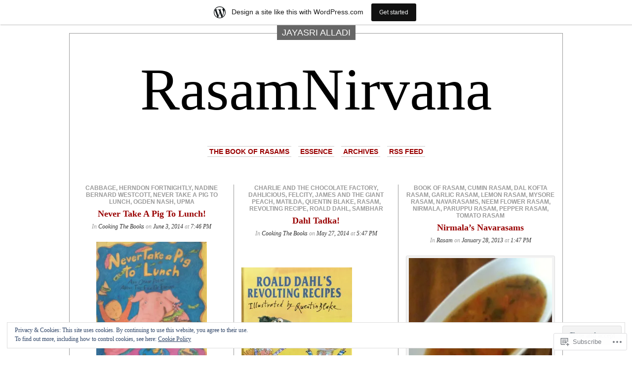

--- FILE ---
content_type: text/html; charset=UTF-8
request_url: https://rasamnirvana.wordpress.com/
body_size: 32002
content:
<!DOCTYPE html PUBLIC "-//W3C//DTD XHTML 1.0 Transitional//EN" "http://www.w3.org/TR/xhtml1/DTD/xhtml1-transitional.dtd">
<html xmlns="http://www.w3.org/1999/xhtml" lang="en">

<head profile="http://gmpg.org/xfn/11">
<meta http-equiv="Content-Type" content="text/html; charset=UTF-8" />
<title>RasamNirvana | Following Food to understand our world</title>
<link rel="pingback" href="https://rasamnirvana.wordpress.com/xmlrpc.php" />
	<style type="text/css" media="screen">
			#container h1.sitename {
			font-size: 120px;
		}
	</style>
	<meta name='robots' content='max-image-preview:large' />
<meta name="google-site-verification" content="aR6ggse0tEJcfbXwOWJOirekEJZJh5dBoEVuXrOrHps" />
<link rel='dns-prefetch' href='//s0.wp.com' />
<link rel='dns-prefetch' href='//af.pubmine.com' />
<link rel="alternate" type="application/rss+xml" title="RasamNirvana &raquo; Feed" href="https://rasamnirvana.wordpress.com/feed/" />
<link rel="alternate" type="application/rss+xml" title="RasamNirvana &raquo; Comments Feed" href="https://rasamnirvana.wordpress.com/comments/feed/" />
	<script type="text/javascript">
		/* <![CDATA[ */
		function addLoadEvent(func) {
			var oldonload = window.onload;
			if (typeof window.onload != 'function') {
				window.onload = func;
			} else {
				window.onload = function () {
					oldonload();
					func();
				}
			}
		}
		/* ]]> */
	</script>
	<link crossorigin='anonymous' rel='stylesheet' id='all-css-0-1' href='/_static/??/wp-content/mu-plugins/widgets/eu-cookie-law/templates/style.css,/wp-content/blog-plugins/marketing-bar/css/marketing-bar.css?m=1761640963j&cssminify=yes' type='text/css' media='all' />
<style id='wp-emoji-styles-inline-css'>

	img.wp-smiley, img.emoji {
		display: inline !important;
		border: none !important;
		box-shadow: none !important;
		height: 1em !important;
		width: 1em !important;
		margin: 0 0.07em !important;
		vertical-align: -0.1em !important;
		background: none !important;
		padding: 0 !important;
	}
/*# sourceURL=wp-emoji-styles-inline-css */
</style>
<link crossorigin='anonymous' rel='stylesheet' id='all-css-2-1' href='/wp-content/plugins/gutenberg-core/v22.2.0/build/styles/block-library/style.css?m=1764855221i&cssminify=yes' type='text/css' media='all' />
<style id='wp-block-library-inline-css'>
.has-text-align-justify {
	text-align:justify;
}
.has-text-align-justify{text-align:justify;}

/*# sourceURL=wp-block-library-inline-css */
</style><style id='global-styles-inline-css'>
:root{--wp--preset--aspect-ratio--square: 1;--wp--preset--aspect-ratio--4-3: 4/3;--wp--preset--aspect-ratio--3-4: 3/4;--wp--preset--aspect-ratio--3-2: 3/2;--wp--preset--aspect-ratio--2-3: 2/3;--wp--preset--aspect-ratio--16-9: 16/9;--wp--preset--aspect-ratio--9-16: 9/16;--wp--preset--color--black: #000000;--wp--preset--color--cyan-bluish-gray: #abb8c3;--wp--preset--color--white: #ffffff;--wp--preset--color--pale-pink: #f78da7;--wp--preset--color--vivid-red: #cf2e2e;--wp--preset--color--luminous-vivid-orange: #ff6900;--wp--preset--color--luminous-vivid-amber: #fcb900;--wp--preset--color--light-green-cyan: #7bdcb5;--wp--preset--color--vivid-green-cyan: #00d084;--wp--preset--color--pale-cyan-blue: #8ed1fc;--wp--preset--color--vivid-cyan-blue: #0693e3;--wp--preset--color--vivid-purple: #9b51e0;--wp--preset--gradient--vivid-cyan-blue-to-vivid-purple: linear-gradient(135deg,rgb(6,147,227) 0%,rgb(155,81,224) 100%);--wp--preset--gradient--light-green-cyan-to-vivid-green-cyan: linear-gradient(135deg,rgb(122,220,180) 0%,rgb(0,208,130) 100%);--wp--preset--gradient--luminous-vivid-amber-to-luminous-vivid-orange: linear-gradient(135deg,rgb(252,185,0) 0%,rgb(255,105,0) 100%);--wp--preset--gradient--luminous-vivid-orange-to-vivid-red: linear-gradient(135deg,rgb(255,105,0) 0%,rgb(207,46,46) 100%);--wp--preset--gradient--very-light-gray-to-cyan-bluish-gray: linear-gradient(135deg,rgb(238,238,238) 0%,rgb(169,184,195) 100%);--wp--preset--gradient--cool-to-warm-spectrum: linear-gradient(135deg,rgb(74,234,220) 0%,rgb(151,120,209) 20%,rgb(207,42,186) 40%,rgb(238,44,130) 60%,rgb(251,105,98) 80%,rgb(254,248,76) 100%);--wp--preset--gradient--blush-light-purple: linear-gradient(135deg,rgb(255,206,236) 0%,rgb(152,150,240) 100%);--wp--preset--gradient--blush-bordeaux: linear-gradient(135deg,rgb(254,205,165) 0%,rgb(254,45,45) 50%,rgb(107,0,62) 100%);--wp--preset--gradient--luminous-dusk: linear-gradient(135deg,rgb(255,203,112) 0%,rgb(199,81,192) 50%,rgb(65,88,208) 100%);--wp--preset--gradient--pale-ocean: linear-gradient(135deg,rgb(255,245,203) 0%,rgb(182,227,212) 50%,rgb(51,167,181) 100%);--wp--preset--gradient--electric-grass: linear-gradient(135deg,rgb(202,248,128) 0%,rgb(113,206,126) 100%);--wp--preset--gradient--midnight: linear-gradient(135deg,rgb(2,3,129) 0%,rgb(40,116,252) 100%);--wp--preset--font-size--small: 13px;--wp--preset--font-size--medium: 20px;--wp--preset--font-size--large: 36px;--wp--preset--font-size--x-large: 42px;--wp--preset--font-family--albert-sans: 'Albert Sans', sans-serif;--wp--preset--font-family--alegreya: Alegreya, serif;--wp--preset--font-family--arvo: Arvo, serif;--wp--preset--font-family--bodoni-moda: 'Bodoni Moda', serif;--wp--preset--font-family--bricolage-grotesque: 'Bricolage Grotesque', sans-serif;--wp--preset--font-family--cabin: Cabin, sans-serif;--wp--preset--font-family--chivo: Chivo, sans-serif;--wp--preset--font-family--commissioner: Commissioner, sans-serif;--wp--preset--font-family--cormorant: Cormorant, serif;--wp--preset--font-family--courier-prime: 'Courier Prime', monospace;--wp--preset--font-family--crimson-pro: 'Crimson Pro', serif;--wp--preset--font-family--dm-mono: 'DM Mono', monospace;--wp--preset--font-family--dm-sans: 'DM Sans', sans-serif;--wp--preset--font-family--dm-serif-display: 'DM Serif Display', serif;--wp--preset--font-family--domine: Domine, serif;--wp--preset--font-family--eb-garamond: 'EB Garamond', serif;--wp--preset--font-family--epilogue: Epilogue, sans-serif;--wp--preset--font-family--fahkwang: Fahkwang, sans-serif;--wp--preset--font-family--figtree: Figtree, sans-serif;--wp--preset--font-family--fira-sans: 'Fira Sans', sans-serif;--wp--preset--font-family--fjalla-one: 'Fjalla One', sans-serif;--wp--preset--font-family--fraunces: Fraunces, serif;--wp--preset--font-family--gabarito: Gabarito, system-ui;--wp--preset--font-family--ibm-plex-mono: 'IBM Plex Mono', monospace;--wp--preset--font-family--ibm-plex-sans: 'IBM Plex Sans', sans-serif;--wp--preset--font-family--ibarra-real-nova: 'Ibarra Real Nova', serif;--wp--preset--font-family--instrument-serif: 'Instrument Serif', serif;--wp--preset--font-family--inter: Inter, sans-serif;--wp--preset--font-family--josefin-sans: 'Josefin Sans', sans-serif;--wp--preset--font-family--jost: Jost, sans-serif;--wp--preset--font-family--libre-baskerville: 'Libre Baskerville', serif;--wp--preset--font-family--libre-franklin: 'Libre Franklin', sans-serif;--wp--preset--font-family--literata: Literata, serif;--wp--preset--font-family--lora: Lora, serif;--wp--preset--font-family--merriweather: Merriweather, serif;--wp--preset--font-family--montserrat: Montserrat, sans-serif;--wp--preset--font-family--newsreader: Newsreader, serif;--wp--preset--font-family--noto-sans-mono: 'Noto Sans Mono', sans-serif;--wp--preset--font-family--nunito: Nunito, sans-serif;--wp--preset--font-family--open-sans: 'Open Sans', sans-serif;--wp--preset--font-family--overpass: Overpass, sans-serif;--wp--preset--font-family--pt-serif: 'PT Serif', serif;--wp--preset--font-family--petrona: Petrona, serif;--wp--preset--font-family--piazzolla: Piazzolla, serif;--wp--preset--font-family--playfair-display: 'Playfair Display', serif;--wp--preset--font-family--plus-jakarta-sans: 'Plus Jakarta Sans', sans-serif;--wp--preset--font-family--poppins: Poppins, sans-serif;--wp--preset--font-family--raleway: Raleway, sans-serif;--wp--preset--font-family--roboto: Roboto, sans-serif;--wp--preset--font-family--roboto-slab: 'Roboto Slab', serif;--wp--preset--font-family--rubik: Rubik, sans-serif;--wp--preset--font-family--rufina: Rufina, serif;--wp--preset--font-family--sora: Sora, sans-serif;--wp--preset--font-family--source-sans-3: 'Source Sans 3', sans-serif;--wp--preset--font-family--source-serif-4: 'Source Serif 4', serif;--wp--preset--font-family--space-mono: 'Space Mono', monospace;--wp--preset--font-family--syne: Syne, sans-serif;--wp--preset--font-family--texturina: Texturina, serif;--wp--preset--font-family--urbanist: Urbanist, sans-serif;--wp--preset--font-family--work-sans: 'Work Sans', sans-serif;--wp--preset--spacing--20: 0.44rem;--wp--preset--spacing--30: 0.67rem;--wp--preset--spacing--40: 1rem;--wp--preset--spacing--50: 1.5rem;--wp--preset--spacing--60: 2.25rem;--wp--preset--spacing--70: 3.38rem;--wp--preset--spacing--80: 5.06rem;--wp--preset--shadow--natural: 6px 6px 9px rgba(0, 0, 0, 0.2);--wp--preset--shadow--deep: 12px 12px 50px rgba(0, 0, 0, 0.4);--wp--preset--shadow--sharp: 6px 6px 0px rgba(0, 0, 0, 0.2);--wp--preset--shadow--outlined: 6px 6px 0px -3px rgb(255, 255, 255), 6px 6px rgb(0, 0, 0);--wp--preset--shadow--crisp: 6px 6px 0px rgb(0, 0, 0);}:where(.is-layout-flex){gap: 0.5em;}:where(.is-layout-grid){gap: 0.5em;}body .is-layout-flex{display: flex;}.is-layout-flex{flex-wrap: wrap;align-items: center;}.is-layout-flex > :is(*, div){margin: 0;}body .is-layout-grid{display: grid;}.is-layout-grid > :is(*, div){margin: 0;}:where(.wp-block-columns.is-layout-flex){gap: 2em;}:where(.wp-block-columns.is-layout-grid){gap: 2em;}:where(.wp-block-post-template.is-layout-flex){gap: 1.25em;}:where(.wp-block-post-template.is-layout-grid){gap: 1.25em;}.has-black-color{color: var(--wp--preset--color--black) !important;}.has-cyan-bluish-gray-color{color: var(--wp--preset--color--cyan-bluish-gray) !important;}.has-white-color{color: var(--wp--preset--color--white) !important;}.has-pale-pink-color{color: var(--wp--preset--color--pale-pink) !important;}.has-vivid-red-color{color: var(--wp--preset--color--vivid-red) !important;}.has-luminous-vivid-orange-color{color: var(--wp--preset--color--luminous-vivid-orange) !important;}.has-luminous-vivid-amber-color{color: var(--wp--preset--color--luminous-vivid-amber) !important;}.has-light-green-cyan-color{color: var(--wp--preset--color--light-green-cyan) !important;}.has-vivid-green-cyan-color{color: var(--wp--preset--color--vivid-green-cyan) !important;}.has-pale-cyan-blue-color{color: var(--wp--preset--color--pale-cyan-blue) !important;}.has-vivid-cyan-blue-color{color: var(--wp--preset--color--vivid-cyan-blue) !important;}.has-vivid-purple-color{color: var(--wp--preset--color--vivid-purple) !important;}.has-black-background-color{background-color: var(--wp--preset--color--black) !important;}.has-cyan-bluish-gray-background-color{background-color: var(--wp--preset--color--cyan-bluish-gray) !important;}.has-white-background-color{background-color: var(--wp--preset--color--white) !important;}.has-pale-pink-background-color{background-color: var(--wp--preset--color--pale-pink) !important;}.has-vivid-red-background-color{background-color: var(--wp--preset--color--vivid-red) !important;}.has-luminous-vivid-orange-background-color{background-color: var(--wp--preset--color--luminous-vivid-orange) !important;}.has-luminous-vivid-amber-background-color{background-color: var(--wp--preset--color--luminous-vivid-amber) !important;}.has-light-green-cyan-background-color{background-color: var(--wp--preset--color--light-green-cyan) !important;}.has-vivid-green-cyan-background-color{background-color: var(--wp--preset--color--vivid-green-cyan) !important;}.has-pale-cyan-blue-background-color{background-color: var(--wp--preset--color--pale-cyan-blue) !important;}.has-vivid-cyan-blue-background-color{background-color: var(--wp--preset--color--vivid-cyan-blue) !important;}.has-vivid-purple-background-color{background-color: var(--wp--preset--color--vivid-purple) !important;}.has-black-border-color{border-color: var(--wp--preset--color--black) !important;}.has-cyan-bluish-gray-border-color{border-color: var(--wp--preset--color--cyan-bluish-gray) !important;}.has-white-border-color{border-color: var(--wp--preset--color--white) !important;}.has-pale-pink-border-color{border-color: var(--wp--preset--color--pale-pink) !important;}.has-vivid-red-border-color{border-color: var(--wp--preset--color--vivid-red) !important;}.has-luminous-vivid-orange-border-color{border-color: var(--wp--preset--color--luminous-vivid-orange) !important;}.has-luminous-vivid-amber-border-color{border-color: var(--wp--preset--color--luminous-vivid-amber) !important;}.has-light-green-cyan-border-color{border-color: var(--wp--preset--color--light-green-cyan) !important;}.has-vivid-green-cyan-border-color{border-color: var(--wp--preset--color--vivid-green-cyan) !important;}.has-pale-cyan-blue-border-color{border-color: var(--wp--preset--color--pale-cyan-blue) !important;}.has-vivid-cyan-blue-border-color{border-color: var(--wp--preset--color--vivid-cyan-blue) !important;}.has-vivid-purple-border-color{border-color: var(--wp--preset--color--vivid-purple) !important;}.has-vivid-cyan-blue-to-vivid-purple-gradient-background{background: var(--wp--preset--gradient--vivid-cyan-blue-to-vivid-purple) !important;}.has-light-green-cyan-to-vivid-green-cyan-gradient-background{background: var(--wp--preset--gradient--light-green-cyan-to-vivid-green-cyan) !important;}.has-luminous-vivid-amber-to-luminous-vivid-orange-gradient-background{background: var(--wp--preset--gradient--luminous-vivid-amber-to-luminous-vivid-orange) !important;}.has-luminous-vivid-orange-to-vivid-red-gradient-background{background: var(--wp--preset--gradient--luminous-vivid-orange-to-vivid-red) !important;}.has-very-light-gray-to-cyan-bluish-gray-gradient-background{background: var(--wp--preset--gradient--very-light-gray-to-cyan-bluish-gray) !important;}.has-cool-to-warm-spectrum-gradient-background{background: var(--wp--preset--gradient--cool-to-warm-spectrum) !important;}.has-blush-light-purple-gradient-background{background: var(--wp--preset--gradient--blush-light-purple) !important;}.has-blush-bordeaux-gradient-background{background: var(--wp--preset--gradient--blush-bordeaux) !important;}.has-luminous-dusk-gradient-background{background: var(--wp--preset--gradient--luminous-dusk) !important;}.has-pale-ocean-gradient-background{background: var(--wp--preset--gradient--pale-ocean) !important;}.has-electric-grass-gradient-background{background: var(--wp--preset--gradient--electric-grass) !important;}.has-midnight-gradient-background{background: var(--wp--preset--gradient--midnight) !important;}.has-small-font-size{font-size: var(--wp--preset--font-size--small) !important;}.has-medium-font-size{font-size: var(--wp--preset--font-size--medium) !important;}.has-large-font-size{font-size: var(--wp--preset--font-size--large) !important;}.has-x-large-font-size{font-size: var(--wp--preset--font-size--x-large) !important;}.has-albert-sans-font-family{font-family: var(--wp--preset--font-family--albert-sans) !important;}.has-alegreya-font-family{font-family: var(--wp--preset--font-family--alegreya) !important;}.has-arvo-font-family{font-family: var(--wp--preset--font-family--arvo) !important;}.has-bodoni-moda-font-family{font-family: var(--wp--preset--font-family--bodoni-moda) !important;}.has-bricolage-grotesque-font-family{font-family: var(--wp--preset--font-family--bricolage-grotesque) !important;}.has-cabin-font-family{font-family: var(--wp--preset--font-family--cabin) !important;}.has-chivo-font-family{font-family: var(--wp--preset--font-family--chivo) !important;}.has-commissioner-font-family{font-family: var(--wp--preset--font-family--commissioner) !important;}.has-cormorant-font-family{font-family: var(--wp--preset--font-family--cormorant) !important;}.has-courier-prime-font-family{font-family: var(--wp--preset--font-family--courier-prime) !important;}.has-crimson-pro-font-family{font-family: var(--wp--preset--font-family--crimson-pro) !important;}.has-dm-mono-font-family{font-family: var(--wp--preset--font-family--dm-mono) !important;}.has-dm-sans-font-family{font-family: var(--wp--preset--font-family--dm-sans) !important;}.has-dm-serif-display-font-family{font-family: var(--wp--preset--font-family--dm-serif-display) !important;}.has-domine-font-family{font-family: var(--wp--preset--font-family--domine) !important;}.has-eb-garamond-font-family{font-family: var(--wp--preset--font-family--eb-garamond) !important;}.has-epilogue-font-family{font-family: var(--wp--preset--font-family--epilogue) !important;}.has-fahkwang-font-family{font-family: var(--wp--preset--font-family--fahkwang) !important;}.has-figtree-font-family{font-family: var(--wp--preset--font-family--figtree) !important;}.has-fira-sans-font-family{font-family: var(--wp--preset--font-family--fira-sans) !important;}.has-fjalla-one-font-family{font-family: var(--wp--preset--font-family--fjalla-one) !important;}.has-fraunces-font-family{font-family: var(--wp--preset--font-family--fraunces) !important;}.has-gabarito-font-family{font-family: var(--wp--preset--font-family--gabarito) !important;}.has-ibm-plex-mono-font-family{font-family: var(--wp--preset--font-family--ibm-plex-mono) !important;}.has-ibm-plex-sans-font-family{font-family: var(--wp--preset--font-family--ibm-plex-sans) !important;}.has-ibarra-real-nova-font-family{font-family: var(--wp--preset--font-family--ibarra-real-nova) !important;}.has-instrument-serif-font-family{font-family: var(--wp--preset--font-family--instrument-serif) !important;}.has-inter-font-family{font-family: var(--wp--preset--font-family--inter) !important;}.has-josefin-sans-font-family{font-family: var(--wp--preset--font-family--josefin-sans) !important;}.has-jost-font-family{font-family: var(--wp--preset--font-family--jost) !important;}.has-libre-baskerville-font-family{font-family: var(--wp--preset--font-family--libre-baskerville) !important;}.has-libre-franklin-font-family{font-family: var(--wp--preset--font-family--libre-franklin) !important;}.has-literata-font-family{font-family: var(--wp--preset--font-family--literata) !important;}.has-lora-font-family{font-family: var(--wp--preset--font-family--lora) !important;}.has-merriweather-font-family{font-family: var(--wp--preset--font-family--merriweather) !important;}.has-montserrat-font-family{font-family: var(--wp--preset--font-family--montserrat) !important;}.has-newsreader-font-family{font-family: var(--wp--preset--font-family--newsreader) !important;}.has-noto-sans-mono-font-family{font-family: var(--wp--preset--font-family--noto-sans-mono) !important;}.has-nunito-font-family{font-family: var(--wp--preset--font-family--nunito) !important;}.has-open-sans-font-family{font-family: var(--wp--preset--font-family--open-sans) !important;}.has-overpass-font-family{font-family: var(--wp--preset--font-family--overpass) !important;}.has-pt-serif-font-family{font-family: var(--wp--preset--font-family--pt-serif) !important;}.has-petrona-font-family{font-family: var(--wp--preset--font-family--petrona) !important;}.has-piazzolla-font-family{font-family: var(--wp--preset--font-family--piazzolla) !important;}.has-playfair-display-font-family{font-family: var(--wp--preset--font-family--playfair-display) !important;}.has-plus-jakarta-sans-font-family{font-family: var(--wp--preset--font-family--plus-jakarta-sans) !important;}.has-poppins-font-family{font-family: var(--wp--preset--font-family--poppins) !important;}.has-raleway-font-family{font-family: var(--wp--preset--font-family--raleway) !important;}.has-roboto-font-family{font-family: var(--wp--preset--font-family--roboto) !important;}.has-roboto-slab-font-family{font-family: var(--wp--preset--font-family--roboto-slab) !important;}.has-rubik-font-family{font-family: var(--wp--preset--font-family--rubik) !important;}.has-rufina-font-family{font-family: var(--wp--preset--font-family--rufina) !important;}.has-sora-font-family{font-family: var(--wp--preset--font-family--sora) !important;}.has-source-sans-3-font-family{font-family: var(--wp--preset--font-family--source-sans-3) !important;}.has-source-serif-4-font-family{font-family: var(--wp--preset--font-family--source-serif-4) !important;}.has-space-mono-font-family{font-family: var(--wp--preset--font-family--space-mono) !important;}.has-syne-font-family{font-family: var(--wp--preset--font-family--syne) !important;}.has-texturina-font-family{font-family: var(--wp--preset--font-family--texturina) !important;}.has-urbanist-font-family{font-family: var(--wp--preset--font-family--urbanist) !important;}.has-work-sans-font-family{font-family: var(--wp--preset--font-family--work-sans) !important;}
/*# sourceURL=global-styles-inline-css */
</style>

<style id='classic-theme-styles-inline-css'>
/*! This file is auto-generated */
.wp-block-button__link{color:#fff;background-color:#32373c;border-radius:9999px;box-shadow:none;text-decoration:none;padding:calc(.667em + 2px) calc(1.333em + 2px);font-size:1.125em}.wp-block-file__button{background:#32373c;color:#fff;text-decoration:none}
/*# sourceURL=/wp-includes/css/classic-themes.min.css */
</style>
<link crossorigin='anonymous' rel='stylesheet' id='all-css-4-1' href='/_static/??-eJx9jssKAjEMRX/INHZ8L8Rv6SNotZkJk9bBv7cijILgJovDOZfgJBCGvlBfUHI9p14xDD4P4abYGbs3FjSxZIKR7maNMWmZDdDyyGSC6gK/hrjCZ2ukxllceRlMMTnKxE37l03SGvBeRlKFdjlVhnJpof50b4xSPUaSAdhpQy7i/N2Jj3a32a4OtuuW1ycfHVlo&cssminify=yes' type='text/css' media='all' />
<link crossorigin='anonymous' rel='stylesheet' id='all-css-6-1' href='/_static/??-eJzTLy/QTc7PK0nNK9HPLdUtyClNz8wr1i9KTcrJTwcy0/WTi5G5ekCujj52Temp+bo5+cmJJZn5eSgc3bScxMwikFb7XFtDE1NLExMLc0OTLACohS2q&cssminify=yes' type='text/css' media='all' />
<link crossorigin='anonymous' rel='stylesheet' id='print-css-7-1' href='/wp-content/mu-plugins/global-print/global-print.css?m=1465851035i&cssminify=yes' type='text/css' media='print' />
<style id='jetpack-global-styles-frontend-style-inline-css'>
:root { --font-headings: unset; --font-base: unset; --font-headings-default: -apple-system,BlinkMacSystemFont,"Segoe UI",Roboto,Oxygen-Sans,Ubuntu,Cantarell,"Helvetica Neue",sans-serif; --font-base-default: -apple-system,BlinkMacSystemFont,"Segoe UI",Roboto,Oxygen-Sans,Ubuntu,Cantarell,"Helvetica Neue",sans-serif;}
/*# sourceURL=jetpack-global-styles-frontend-style-inline-css */
</style>
<link crossorigin='anonymous' rel='stylesheet' id='all-css-10-1' href='/wp-content/themes/h4/global.css?m=1420737423i&cssminify=yes' type='text/css' media='all' />
<script type="text/javascript" id="wpcom-actionbar-placeholder-js-extra">
/* <![CDATA[ */
var actionbardata = {"siteID":"10869959","postID":"0","siteURL":"https://rasamnirvana.wordpress.com","xhrURL":"https://rasamnirvana.wordpress.com/wp-admin/admin-ajax.php","nonce":"2a7f83fc7a","isLoggedIn":"","statusMessage":"","subsEmailDefault":"instantly","proxyScriptUrl":"https://s0.wp.com/wp-content/js/wpcom-proxy-request.js?m=1513050504i&amp;ver=20211021","i18n":{"followedText":"New posts from this site will now appear in your \u003Ca href=\"https://wordpress.com/reader\"\u003EReader\u003C/a\u003E","foldBar":"Collapse this bar","unfoldBar":"Expand this bar","shortLinkCopied":"Shortlink copied to clipboard."}};
//# sourceURL=wpcom-actionbar-placeholder-js-extra
/* ]]> */
</script>
<script type="text/javascript" id="jetpack-mu-wpcom-settings-js-before">
/* <![CDATA[ */
var JETPACK_MU_WPCOM_SETTINGS = {"assetsUrl":"https://s0.wp.com/wp-content/mu-plugins/jetpack-mu-wpcom-plugin/sun/jetpack_vendor/automattic/jetpack-mu-wpcom/src/build/"};
//# sourceURL=jetpack-mu-wpcom-settings-js-before
/* ]]> */
</script>
<script crossorigin='anonymous' type='text/javascript'  src='/_static/??-eJyFjckOwiAQhl/I6dQat4PxWSgQhLCMDFj79tJYE+PF05f8K04EMsWiY0HHmH0Byuk5d4432Dwbpa9K82K6e9V5XtEFG/+GIFiTRdHf4c9buenQKlRHVJoSBMFNEgpZZkuFV/7WRp8MkK/GRsYpZSUUg/SC+f0vA+FjWAAxRTCKcpu4hsv2OPT7XX84nd0LTfNaQA=='></script>
<script type="text/javascript" id="rlt-proxy-js-after">
/* <![CDATA[ */
	rltInitialize( {"token":null,"iframeOrigins":["https:\/\/widgets.wp.com"]} );
//# sourceURL=rlt-proxy-js-after
/* ]]> */
</script>
<link rel="EditURI" type="application/rsd+xml" title="RSD" href="https://rasamnirvana.wordpress.com/xmlrpc.php?rsd" />
<meta name="generator" content="WordPress.com" />
<link rel='shortlink' href='https://wp.me/JBLV' />

<!-- Jetpack Open Graph Tags -->
<meta property="og:type" content="website" />
<meta property="og:title" content="RasamNirvana" />
<meta property="og:description" content="Following Food to understand our world" />
<meta property="og:url" content="https://rasamnirvana.wordpress.com/" />
<meta property="og:site_name" content="RasamNirvana" />
<meta property="og:image" content="https://s0.wp.com/i/blank.jpg?m=1383295312i" />
<meta property="og:image:width" content="200" />
<meta property="og:image:height" content="200" />
<meta property="og:image:alt" content="" />
<meta property="og:locale" content="en_US" />
<meta property="fb:app_id" content="249643311490" />
<meta name="twitter:creator" content="@AlladiJayasri" />

<!-- End Jetpack Open Graph Tags -->
<link rel="shortcut icon" type="image/x-icon" href="https://s0.wp.com/i/favicon.ico?m=1713425267i" sizes="16x16 24x24 32x32 48x48" />
<link rel="icon" type="image/x-icon" href="https://s0.wp.com/i/favicon.ico?m=1713425267i" sizes="16x16 24x24 32x32 48x48" />
<link rel="apple-touch-icon" href="https://s0.wp.com/i/webclip.png?m=1713868326i" />
<link rel='openid.server' href='https://rasamnirvana.wordpress.com/?openidserver=1' />
<link rel='openid.delegate' href='https://rasamnirvana.wordpress.com/' />
<link rel="search" type="application/opensearchdescription+xml" href="https://rasamnirvana.wordpress.com/osd.xml" title="RasamNirvana" />
<link rel="search" type="application/opensearchdescription+xml" href="https://s1.wp.com/opensearch.xml" title="WordPress.com" />
		<style id="wpcom-hotfix-masterbar-style">
			@media screen and (min-width: 783px) {
				#wpadminbar .quicklinks li#wp-admin-bar-my-account.with-avatar > a img {
					margin-top: 5px;
				}
			}
		</style>
		<meta name="description" content="Following Food to understand our world" />
<script type="text/javascript">
/* <![CDATA[ */
var wa_client = {}; wa_client.cmd = []; wa_client.config = { 'blog_id': 10869959, 'blog_language': 'en', 'is_wordads': false, 'hosting_type': 0, 'afp_account_id': null, 'afp_host_id': 5038568878849053, 'theme': 'pub/depo-masthead', '_': { 'title': 'Advertisement', 'privacy_settings': 'Privacy Settings' }, 'formats': [ 'belowpost', 'bottom_sticky', 'sidebar_sticky_right', 'sidebar', 'gutenberg_rectangle', 'gutenberg_leaderboard', 'gutenberg_mobile_leaderboard', 'gutenberg_skyscraper' ] };
/* ]]> */
</script>
		<script type="text/javascript">

			window.doNotSellCallback = function() {

				var linkElements = [
					'a[href="https://wordpress.com/?ref=footer_blog"]',
					'a[href="https://wordpress.com/?ref=footer_website"]',
					'a[href="https://wordpress.com/?ref=vertical_footer"]',
					'a[href^="https://wordpress.com/?ref=footer_segment_"]',
				].join(',');

				var dnsLink = document.createElement( 'a' );
				dnsLink.href = 'https://wordpress.com/advertising-program-optout/';
				dnsLink.classList.add( 'do-not-sell-link' );
				dnsLink.rel = 'nofollow';
				dnsLink.style.marginLeft = '0.5em';
				dnsLink.textContent = 'Do Not Sell or Share My Personal Information';

				var creditLinks = document.querySelectorAll( linkElements );

				if ( 0 === creditLinks.length ) {
					return false;
				}

				Array.prototype.forEach.call( creditLinks, function( el ) {
					el.insertAdjacentElement( 'afterend', dnsLink );
				});

				return true;
			};

		</script>
		<script type="text/javascript">
	window.google_analytics_uacct = "UA-52447-2";
</script>

<script type="text/javascript">
	var _gaq = _gaq || [];
	_gaq.push(['_setAccount', 'UA-52447-2']);
	_gaq.push(['_gat._anonymizeIp']);
	_gaq.push(['_setDomainName', 'wordpress.com']);
	_gaq.push(['_initData']);
	_gaq.push(['_trackPageview']);

	(function() {
		var ga = document.createElement('script'); ga.type = 'text/javascript'; ga.async = true;
		ga.src = ('https:' == document.location.protocol ? 'https://ssl' : 'http://www') + '.google-analytics.com/ga.js';
		(document.getElementsByTagName('head')[0] || document.getElementsByTagName('body')[0]).appendChild(ga);
	})();
</script>
<link crossorigin='anonymous' rel='stylesheet' id='all-css-2-3' href='/_static/??-eJyNjM0KgzAQBl9I/ag/lR6KjyK6LhJNNsHN4uuXQuvZ4wzD4EwlRcksGcHK5G11otg4p4n2H0NNMDohzD7SrtDTJT4qUi1wexDiYp4VNB3RlP3V/MX3N4T3o++aun892277AK5vOq4=&cssminify=yes' type='text/css' media='all' />
</head>
<body id="home" class="home blog wp-theme-pubdepo-masthead customizer-styles-applied jetpack-reblog-enabled has-marketing-bar has-marketing-bar-theme-depo-masthead">
<div id="page">

<h1 class="name"><a href="https://rasamnirvana.wordpress.com/" title="Following Food to understand our world"><span>
Jayasri Alladi</span></a></h1>

<div id="container">
	<div class="sleeve">

		<div id="header">
			<h1 class="sitename">
						RasamNirvana						</h1>

			<div id="menu">
					<ul class="menu">
		<li class="page_item page-item-5"><a href="https://rasamnirvana.wordpress.com/rasamayana/">The Book Of&nbsp;Rasams</a></li>
<li class="page_item page-item-82"><a href="https://rasamnirvana.wordpress.com/about/">Essence</a></li>
		<li><a href="https://rasamnirvana.wordpress.com/2014/">Archives</a></li>
		<li><a href="https://rasamnirvana.wordpress.com/feed/">RSS Feed</a></li>
	</ul>
			</div>

		</div>

		<div id="content" class="group">

<script type="text/javascript" charset="utf-8">
/*<![CDATA[ */

jQuery(window).load(depo_init);

function depo_init() {
	var biggest = 0,
		entry_height = 0;
	jQuery('#content .post').each(function() {
		element = jQuery(this).prop('clientHeight');
		if(element > biggest) {
			biggest = element;
			entry_height = jQuery(this).prop('clientHeight');
		}
	});
	jQuery('#content .post').css('height', entry_height);
	jQuery('#content .post:gt(0)').css('border-left', '1px solid #999');
	jQuery('#content .readmore a').each(function() {
		var item  = jQuery(this);
		var width = (item.width() / 2) + 7;
		item.css('margin-left', -width);
	});
}
/* ]]> */
</script>

<div class="group">

			<div class="post-310 post type-post status-publish format-standard hentry category-cooking-the-books tag-cabbage tag-herndon-fortnightly tag-nadine-bernard-westcott tag-never-take-a-pig-to-lunch tag-ogden-nash tag-upma" id="post-310">
				<p class="postmetadata"><a href="https://rasamnirvana.wordpress.com/tag/cabbage/" rel="tag">cabbage</a>, <a href="https://rasamnirvana.wordpress.com/tag/herndon-fortnightly/" rel="tag">Herndon Fortnightly</a>, <a href="https://rasamnirvana.wordpress.com/tag/nadine-bernard-westcott/" rel="tag">Nadine Bernard Westcott</a>, <a href="https://rasamnirvana.wordpress.com/tag/never-take-a-pig-to-lunch/" rel="tag">Never take a pig to lunch</a>, <a href="https://rasamnirvana.wordpress.com/tag/ogden-nash/" rel="tag">ogden Nash</a>, <a href="https://rasamnirvana.wordpress.com/tag/upma/" rel="tag">upma</a><br /></p>
				<h2><a href="https://rasamnirvana.wordpress.com/2014/06/03/never-take-a-pig-to-lunch/" rel="bookmark">Never Take A Pig To&nbsp;Lunch!</a></h2>
				<small>In <a href="https://rasamnirvana.wordpress.com/category/cooking-the-books/" rel="category tag">Cooking The Books</a> on <strong>June 3, 2014</strong> at <strong>7:46 PM</strong></small>

				<div class="entry">
					<p><a href="https://rasamnirvana.wordpress.com/wp-content/uploads/2014/06/image1.jpg"><img data-attachment-id="312" data-permalink="https://rasamnirvana.wordpress.com/2014/06/03/never-take-a-pig-to-lunch/image-6/" data-orig-file="https://rasamnirvana.wordpress.com/wp-content/uploads/2014/06/image1.jpg" data-orig-size="1821,2438" data-comments-opened="1" data-image-meta="{&quot;aperture&quot;:&quot;0&quot;,&quot;credit&quot;:&quot;&quot;,&quot;camera&quot;:&quot;&quot;,&quot;caption&quot;:&quot;&quot;,&quot;created_timestamp&quot;:&quot;0&quot;,&quot;copyright&quot;:&quot;&quot;,&quot;focal_length&quot;:&quot;0&quot;,&quot;iso&quot;:&quot;0&quot;,&quot;shutter_speed&quot;:&quot;0&quot;,&quot;title&quot;:&quot;&quot;}" data-image-title="image" data-image-description="" data-image-caption="" data-medium-file="https://rasamnirvana.wordpress.com/wp-content/uploads/2014/06/image1.jpg?w=224" data-large-file="https://rasamnirvana.wordpress.com/wp-content/uploads/2014/06/image1.jpg?w=604" class="aligncenter size-medium wp-image-312" src="https://rasamnirvana.wordpress.com/wp-content/uploads/2014/06/image1.jpg?w=224&#038;h=300" alt="image" width="224" height="300" srcset="https://rasamnirvana.wordpress.com/wp-content/uploads/2014/06/image1.jpg?w=224 224w, https://rasamnirvana.wordpress.com/wp-content/uploads/2014/06/image1.jpg?w=448 448w, https://rasamnirvana.wordpress.com/wp-content/uploads/2014/06/image1.jpg?w=112 112w" sizes="(max-width: 224px) 100vw, 224px" /></a>My Big Brother , who I consider to be Mycroft , (no ,that doesn&#8217;t mean I&#8217;m Sherlock, ), because  he knows everything, and forgets nothing, mostly in a  happy way, has this to say about<em> Upma </em>and<em> Potatoes- </em></p>
<p>&#8220;The best cook never made the perfect <em>upma,</em> and the worst cook never made a bad potato curry.&#8221;</p>
<p>I believe it&#8217;s true. I also know that everyone reviles <em>upma</em>  but eats when it&#8217;s dished up, regardless, while  the potato , well, who can resist it. It&#8217;s the one vegetable that comforts you while you wallow in the guilt of consuming it.</p>
<p>Meanwhile there are other things, veggies and fruits that  fall somewhere between the <em>upma</em> and the potato, that mom says , have to be eaten.  Lady&#8217;s fingers for the brain, carrots for the eyes, and cabbage for the mmmphm ( grown-ups can be pretty vague about the goodness of cabbage, and know they sound very very fake indeed as they try to persuade you that it is &#8220;good for you&#8221;, while finding it disgusting themselves.</p>
<p>It just so happens that some jolly grown-ups remember exactly how it felt when they were kids, and moms and grandmas were trying to stuff their face with  broccoli and beet and parsnip, and have written  some jolly rhymes and poems to savor while actually  eating the yucky stuff.</p>
<p>I found this delightful book , at  Herndon Fortnightly library, <strong>  </strong> that  understands the child&#8217;s and the child inside the grown=up , who likes to play with food, talk to it,  scold it, and threaten it, and pretend it&#8217;s a person ,over whom you have absolute control.</p>
<p>There won&#8217;t be a child  (6-11 years) who will not delight in the smorgasbord of over 60 poems in the book,  which has themes like &#8220;Silly&#8221;,  &#8220;We like&#8221;, Table Manners, and  the difficulty of eating with chopsticks.</p>
<p>Here&#8217;s why , according th Susan Alton Schmeltz, you should Never Take A Pig To Lunch-</p>
<p>Never Take a pig to lunch                                                                                                                     Don&#8217;t invite him home for brunch                                                                                                    Cancel chances to be fed                                                                                                                            Till you&#8217;re certain he&#8217;s well-bread</p>
<p>Quiz him! Can he use a spoon?                                                                                                                      Does his sipping sing a tune?                                                                                                                        Will he slurp and burn and snuff                                                                                                                  Till his gurgling makes you gruff?</p>
<p>Would he wrap a napkin round                                                                                                                    Where the dribbled gravy&#8217;s found?                                                                                                            Tidbits nibble? Doughnuts dunk?                                                                                                                Spill his milk before it&#8217;s drunk?</p>
<p>Root and snoot through soup du jour?                                                                                                        Can your appetite endure?                                                                                                                          If his manners make you moan,                                                                                                                  Better let him lunch alone.</p>
<p>A clever trick, doubtless, to make it about the other kid, the pig,  when you tell the child about table manners!</p>
<p>I found this little gem from Richard Armour,</p>
<p>Shake and shake                                                                                                                                              the catsup bottle                                                                                                                                            nothing will come                                                                                                                                           and then a lot&#8217;ll</p>
<p>And how can we not have Ogden Nash, in a kid;&#8217;s book about food?  Celery, raw/ Develops the jaw,/ But celery stewed, /is more quickly chewed, says Nash, before  busting the scam called parsnip in these lines- The parsnip, children, I repeat                                                                                                                     Is simple ,  an anemic beet                                                                                                                             Some people call the parsnip edible                                                                                                             Myself, I find this claim incredible.</p>
<p>Eve Merriam speaks of  a <em>Peculiar </em>boy &#8211; I once knew a boy who was odd as could be                                                                                               He liked to eat cauliflower and broccoli                                                                                                       And spinach and turnips and rhubarb pie                                                                                                 And he didn&#8217;t like hamburgers or French fries.</p>
<p>Not just peculiar, I&#8217;d say. A boy who brought disrepute to the cult of  kiddyhood whose motto is to revile  the veggies!</p>
<p>A poem on learning to eat with chopsticks, by Arnold Adoff  drops down like the food that a kid is trying to pick uo with chopsticks- I am learning to move my chopsticks through the vegetables and meat and through the oriental treat we have tonight but in between my  smiles and bites I write a emssage to the sweet and sour pork  I need a fork!  goes this poem as the words drop down in a tiny confetti.</p>
<p>In My Mother Says I&#8217;m Sickening, Jack Prelutsky laments  that his mother says he&#8217;s crude when she sees him playing Ping pong with his food!  And in a long poem, Trouble With Dinner, J.A.Lindon wonders &#8220;Why can&#8217;t I dig with my spoon and make potato castles like on the beach?</p>
<p>It&#8217;s Spaghetti! spaghetti you  wonderful stuff, I love you  and  Wouldn&#8217;t you love to have lasagna any old time the mood was on ya? and   there&#8217;s a joyful poem about how you make a peant butter jelly sandwich from scratch , and the joys of eating icecream, and chocolate. And this big giant who calls for one hundred pancakes , not one less and enough maple syrup yo amke a giant mess!</p>
<p>There&#8217;s a poor crocodile who finds  being l&#8212;o&#8212;n&#8212;g a great trial. Said a very long crocodile/My length is a terrible trial!  I know I should diet/ But each time I try it I&#8217;m hungry for more than a mile!</p>
<p>Time to sign off with this wisely anonymous poet&#8217;s Fatty Fatty Boom-a-latty;                                                                                                                            This is the way she goes!                                                                                                                               She&#8217;s so large around the waist                                                                                                                    She cannot see her toes!</p>
<p>&nbsp;</p>
<p>A great book to spend an afternoon with,  whether you are o r a kid or a grwon up! The book is  been illustrated by Nadine Bernards Westcott, who also selected the poems.</p>
<p>This is what Kirkus Review had to say about the book:</p>
<p> There isn&#8217;t a child on earth who won&#8217;t sample, snack, and nibble with delight at this delicious smorgasbord of more than 60 poems. A first course on eating &#8220;silly&#8221; things (Nash&#8217;s &#8220;Eels&#8221;; Livingston&#8217;s &#8220;O Sliver of Liver&#8221;) is followed by a section on eating things &#8220;we like&#8221; (&#8220;We All Scream for Ice Cream&#8221;; Prelutsky&#8217;s &#8220;Fudge&#8221;). Gobble up a group on eating too much (Ciardi&#8217;s &#8220;Betty Bopper&#8221;) and another on table manners (Burgess&#8217;s Goops show up here, as does the title poem). Meanwhile, Westcott&#8217;s zany children, animals, and food race riotously across the pages; the gusto with which these pint-size epicureans take to their tasks is contagious. A wish: that one positive poem had countered the two negative ones about the difficulty of eating with chopsticks, if only because children don&#8217;t always read the difference between laughing &#8220;at&#8221; and laughing &#8220;with.&#8221; Still, three-star attention to detail coupled with four-star appeal.</p>
<p>&nbsp;</p>
<p>&nbsp;</p>
<p>&nbsp;</p>
<p>&nbsp;</p>
<p>&nbsp;</p>
<p>&nbsp;</p>
<p>&nbsp;</p>
<p>&nbsp;</p>
<p>&nbsp;</p>
									</div>
				<div class="readmore">
									<a href="https://rasamnirvana.wordpress.com/2014/06/03/never-take-a-pig-to-lunch/#comments" title="Never Take A Pig To&nbsp;Lunch!Comment on ">Comment &raquo; </a>
									</div>
			</div>

				<div class="post-294 post type-post status-publish format-standard hentry category-cooking-the-books tag-charlie-and-the-chocolate-factory tag-dahlicious tag-felcity tag-james-and-the-giant-peach tag-matilda tag-quentin-blake tag-rasam tag-revolting-recipe tag-roald-dahl tag-sambhar" id="post-294">
				<p class="postmetadata"><a href="https://rasamnirvana.wordpress.com/tag/charlie-and-the-chocolate-factory/" rel="tag">Charlie And The Chocolate Factory</a>, <a href="https://rasamnirvana.wordpress.com/tag/dahlicious/" rel="tag">Dahlicious</a>, <a href="https://rasamnirvana.wordpress.com/tag/felcity/" rel="tag">Felcity</a>, <a href="https://rasamnirvana.wordpress.com/tag/james-and-the-giant-peach/" rel="tag">James and The Giant Peach</a>, <a href="https://rasamnirvana.wordpress.com/tag/matilda/" rel="tag">Matilda</a>, <a href="https://rasamnirvana.wordpress.com/tag/quentin-blake/" rel="tag">Quentin Blake</a>, <a href="https://rasamnirvana.wordpress.com/tag/rasam/" rel="tag">Rasam</a>, <a href="https://rasamnirvana.wordpress.com/tag/revolting-recipe/" rel="tag">Revolting Recipe</a>, <a href="https://rasamnirvana.wordpress.com/tag/roald-dahl/" rel="tag">Roald Dahl</a>, <a href="https://rasamnirvana.wordpress.com/tag/sambhar/" rel="tag">sambhar</a><br /></p>
				<h2><a href="https://rasamnirvana.wordpress.com/2014/05/27/dahl-tadka/" rel="bookmark">Dahl Tadka!</a></h2>
				<small>In <a href="https://rasamnirvana.wordpress.com/category/cooking-the-books/" rel="category tag">Cooking The Books</a> on <strong>May 27, 2014</strong> at <strong>5:47 PM</strong></small>

				<div class="entry">
					<p>&nbsp;</p>
<p><a href="https://rasamnirvana.wordpress.com/wp-content/uploads/2014/05/image3.jpg"><img data-attachment-id="301" data-permalink="https://rasamnirvana.wordpress.com/2014/05/27/dahl-tadka/image-2/" data-orig-file="https://rasamnirvana.wordpress.com/wp-content/uploads/2014/05/image3.jpg" data-orig-size="1936,2592" data-comments-opened="1" data-image-meta="{&quot;aperture&quot;:&quot;0&quot;,&quot;credit&quot;:&quot;&quot;,&quot;camera&quot;:&quot;&quot;,&quot;caption&quot;:&quot;&quot;,&quot;created_timestamp&quot;:&quot;0&quot;,&quot;copyright&quot;:&quot;&quot;,&quot;focal_length&quot;:&quot;0&quot;,&quot;iso&quot;:&quot;0&quot;,&quot;shutter_speed&quot;:&quot;0&quot;,&quot;title&quot;:&quot;&quot;}" data-image-title="image" data-image-description="" data-image-caption="" data-medium-file="https://rasamnirvana.wordpress.com/wp-content/uploads/2014/05/image3.jpg?w=224" data-large-file="https://rasamnirvana.wordpress.com/wp-content/uploads/2014/05/image3.jpg?w=604" class="alignleft wp-image-301 size-medium" src="https://rasamnirvana.wordpress.com/wp-content/uploads/2014/05/image3.jpg?w=224&#038;h=300" alt="image" width="224" height="300" srcset="https://rasamnirvana.wordpress.com/wp-content/uploads/2014/05/image3.jpg?w=224 224w, https://rasamnirvana.wordpress.com/wp-content/uploads/2014/05/image3.jpg?w=448 448w, https://rasamnirvana.wordpress.com/wp-content/uploads/2014/05/image3.jpg?w=112 112w" sizes="(max-width: 224px) 100vw, 224px" /></a><a href="https://rasamnirvana.wordpress.com/wp-content/uploads/2014/05/image2.jpg"><img data-attachment-id="300" data-permalink="https://rasamnirvana.wordpress.com/2014/05/27/dahl-tadka/image/" data-orig-file="https://rasamnirvana.wordpress.com/wp-content/uploads/2014/05/image2.jpg" data-orig-size="1936,2592" data-comments-opened="1" data-image-meta="{&quot;aperture&quot;:&quot;0&quot;,&quot;credit&quot;:&quot;&quot;,&quot;camera&quot;:&quot;&quot;,&quot;caption&quot;:&quot;&quot;,&quot;created_timestamp&quot;:&quot;0&quot;,&quot;copyright&quot;:&quot;&quot;,&quot;focal_length&quot;:&quot;0&quot;,&quot;iso&quot;:&quot;0&quot;,&quot;shutter_speed&quot;:&quot;0&quot;,&quot;title&quot;:&quot;&quot;}" data-image-title="image" data-image-description="" data-image-caption="" data-medium-file="https://rasamnirvana.wordpress.com/wp-content/uploads/2014/05/image2.jpg?w=224" data-large-file="https://rasamnirvana.wordpress.com/wp-content/uploads/2014/05/image2.jpg?w=604" class="aligncenter wp-image-300 size-medium" src="https://rasamnirvana.wordpress.com/wp-content/uploads/2014/05/image2.jpg?w=224&#038;h=300" alt="image" width="224" height="300" srcset="https://rasamnirvana.wordpress.com/wp-content/uploads/2014/05/image2.jpg?w=224 224w, https://rasamnirvana.wordpress.com/wp-content/uploads/2014/05/image2.jpg?w=448 448w, https://rasamnirvana.wordpress.com/wp-content/uploads/2014/05/image2.jpg?w=112 112w" sizes="(max-width: 224px) 100vw, 224px" /></a></p>
<p>Is there anyone who will keep on surfing the channels even after stumbling upon <em>Matilda</em> or <em>Charlie And The Chocolate Factory</em>, or <em>James and the Giant Peach</em>?   Not stop right there, drop the remote, forget that aloo kurma simmering on the stove , and tell anybody who asks for dinner to go order a pizza, without taking those eyes off the TV even for a blink?</p>
<p>I didn&#8217;t think so.</p>
<p>Now, is there any one who can put &#8220;revolting&#8221;, &#8220;disgusting&#8221;, and food together in the same sentence, and still have kids and adults drooling ?  Go slurp! slurp! drool! drool! over the  wondercrump,  scrumdiddlyumptious  chocolates, and Candy-coated Pencils For Sucking in Class, or a swig of Frobscottle?</p>
<p>I do think so. His name is Roald Dahl.</p>
<p>In fact,  Roald Dahl, passionate lover of chocolates and children and stories, who makes these ingredients come together to make great magic,  was thoughtful enough to leave a list of everything that ever gets eaten in his stories, and his wife, Felicity with the task of figuring out how to create them, and eat them . Even though, in his own words, &#8220;Oh No, Liccy, the work!. The thought daunts me!&#8221;</p>
<p>When I was a kid,  before I discovered Dahl,  I was a picky eater, and annoyed my mother a great deal by fussing over food. The vegetable was not placed in the circle I&#8217;d drawn with my finger, and there was too much rice, and not enough rasam. I wanted lady&#8217;s finger, and she&#8217;d got me beans.  The sambhar was touching the rice at the wrong spot.  And so on.</p>
<p>She soon learned to leave me to my devices, and  I  began talking to my food. I hoped that my ceaseless chatter would make them go away. I think I&#8217;ll eat you first, I&#8217;d tell the potato. Onion was disgusting, and I&#8217;d ignore it altogether, and then &#8220;Don&#8217;t worry  you little ball of rasam rice, I&#8217;ll eat you up as soon as I&#8217;m done eating this nice piece of roasted potato&#8221;.  Brinjal was , verily, the poisoned apple that Snow White bit into. Sometimes the coriander turned into creepy things, the snakegourd, was, well, a snake. And the bitter gourd -euw! was not only bitter, it looked like an alligator come out looking for a snack in the wrong place! Tomatoes,  were the favorite,</p>
<p>Eventually they got eaten, of course, much helped by  my aunt, Kokila, , aka Doctor Athey, who was , of course a doctor.  She  pointed to that little brown calf, snuggling by it&#8217;s mother, who was being milked , and the neighborhood maamis waited . The calf had a cane basket muzzling its mouth, and  Doctor Athey told me it was because the calf had refused to eat its food. Sometimes my cousin Manjula came to my rescue, when my mother&#8217;s  tolerance wore thin, and she was considering delivering a sharp smack,  lifting me up and saying, &#8220;Maami,  leave her alone. Don&#8217;t make her cry&#8221;.</p>
<p>Only Dahlizens like Charlie can live on margarine, not butter, , and just bread for breakfast,  boiled potatoes and cabbage for lunch, and  cabbage soup for supper.  Cabbage figures frequently in Dahl&#8217;s stories to describe boring or disgusting food. Charlie never grumbles about it, and finally becomes the winner of Willie Wonka&#8217;s  contest to find the most deserving child  to inherit his chocolate factory.The others lose because they are greedy and spoilt. Charlie gets to eat a bar of chocolate once a year, on his birthday, and he cherishes it greatly, for it is the most delicious food of all, and this is how Dahl  helps us tell the good guys from the baddies. The greedy, fat Augustus Gloop and gum-chewing Violet Bearegarde, end up with just desserts, while Charlie is the winner.</p>
<p>And who can help but admire Willie Wonka, the master chocolatier, who can be quite childlike in his excitement over The Inventing Room , plainly his favorite place in the factory. &#8220;This is the most important room in the entire factory! All my most secret new inventions and cooking and simmering away in here! Mr Wonka exlaims, opening the door  Charlie stares around the gigantic room where all about him black metaol pots are boiling and bubbling on huge stoves. Dahl&#8217;s Revolting Recipes and Even More Revolting Recipes, are as delightful, or even more delightful to read as his stories are.  Felicity informs us in the introduction to Roald Dahl&#8217;s Revolting Recipes,  that a few weeks after the conversation about a book for children, she found , on her blotter, a pile of papers neatly clipped together,  listing every food from Willy Wonka&#8217;s Nutty Crunch Surprise to the mound of mysterious spare ribs consumed by Hansel and Gretel in Rhyme Stew. On top was a note saying &#8220;It&#8217;s a great idea, but God knows how you will do it.&#8221;               Well she did do it. And Revolting Recipes, an interpretation of some of the scrumptious and wonderfully disgusting dishes that appear in the books, with illustrator Quentin Blake&#8217;s  drawings that make Dahl&#8217;s characters dance into your hearts, came to be. Dalhophiles everywhere have lapped it up, and there are blogs dedicated to food from Dahl&#8217;s world , like <a title="Dahlicious" href="http://dahliciousfood.blogspot.com/" target="_blank">dahlicious</a>.</p>
<p>A note for the cook says &#8220;These recipes are for the family to enjoy making together. Some could be dangerous without the help of an adult. Children, please, ALWAYS have an adult with you when you are using knioves, handling anything hot, or using a good processor or blender.</p>
<p>Of course, most people who buy cookbooks  do more &#8220;book&#8221; than cook, and they&#8217;re lying if they say otherwise.  Revolting Recipes are fun to read, and it&#8217;s simply impossible to  desist from cooking from them too. I mean,  can anyone just read the recipe for Mr Twit&#8217;s Beard Food from The Twits, and move on, without spending an afternoon putting it together. Felicity says you can do it with two large potatoes, mushrooms (for the nose)  a hard oiled egs and two olive halfs to make the eyes, and pretzel sticks to make the beard. It needs  cocktail franks. for the lips (I guess vegetarians can stick in some baby carrots) bread to make eyebrows and  the teeth.</p>
<p>&#8220;Nose bags on!&#8221; or &#8220;Grub&#8217;s up!&#8221; was Roald&#8217;s way of announcing the meal when it was ready.  His fascination with food began  very early. Felicity notes, in Even More Revolting Recipes that  he once told her about the start of his holidays at his grandparents house in Oslo. His maiden aunts sat on the veranda with large bolws of multer, a special yellow blackberry antive to Norway. They each would be holding a needle, and very carefully examine the berry if a little worm was inside. If they found one, they would make a stab and remove it. Roald thought the the worms were not stupic. They were always in the sweetest berries.</p>
<p>Roald&#8217;s mother kept every letter he wrote to her from boarding school, tied neatly in small bundles with pink ribbon, like barrister&#8217;s briefs,  Felicity says. He was constantly asking her to send him food. Even food that was not easy to post. Like raw eggs!</p>
<p><em>Thanks awfully for your</em><em> letter, and the eggs and the foot stuff.One egg was broken, so we had to throw it away but the rest were fine. I had two of them poached last night for supper. And that foot powder is jolly good. i put some in this morning,</em> Roald wrote in a letter. Felicity hopes that he didn&#8217;t put it the poached eggs!</p>
<p>Felicity also suspects that a letter describing a lesson on China  might have been the seed of an idea which developed into  the centipede&#8217;s song in Jamie And The Giant Peach.  In the introduction to Even More Revolting Recipes, Felicity  hopes the book will inspire the reader to be as inventive with the cooking, as Roald was with his. &#8220;And i certainly hope that they will not amke you suffer from indigestion as he did on January 25, 1930, hen he wrote to his mother, <em>Thanks awfully for the Tablets. I took some a few times and the indigestion has stopped now. They&#8217;re jolly good.</em></p>
<p>I&#8217;m ogling at the Grobswithy Cake  ( from BFG) and considering  James&#8217;  suggestion to try Boiled Slobbages. He assures me that they&#8217;re grand when served beside Minced Doodlebugs and Curried  Slugs. I might also try Mosquitoes&#8217; Toes but I think I&#8217;ll skip the Wompfish roe.</p>
<p>The recipes for Revolting Recipes were complied by Josie Fison, and it was Lori-Ann Newman who transformed the foods named in  the Dahl books into real food.  Everything from Bruce Bogtrotter&#8217;s Cake in Matilda, to the Hair Toffee To Make Hair Grow on Bald (Charlie And The Chocolate Factory) is a recipe that can be made and eaten.</p>
<p>I wonder what Dahl would have made of my childish misadventures with food. What would rasam become, or sambhar or poori and parantha , in Dahlworld? Sneezer-teaser.  lentil gloop , hot-air balloons and potato cushions? Nah.</p>
<p>It takes Dahl to be DAhlicious.  Dahl is the tadka on Revolting Recipes.</p>
<div id="atatags-370373-696fcf9c96ef6">
		<script type="text/javascript">
			__ATA = window.__ATA || {};
			__ATA.cmd = window.__ATA.cmd || [];
			__ATA.cmd.push(function() {
				__ATA.initVideoSlot('atatags-370373-696fcf9c96ef6', {
					sectionId: '370373',
					format: 'inread'
				});
			});
		</script>
	</div>									</div>
				<div class="readmore">
									<a href="https://rasamnirvana.wordpress.com/2014/05/27/dahl-tadka/#comments" title="Dahl Tadka!Comment on ">Comment &raquo; </a>
									</div>
			</div>

				<div class="post-263 post type-post status-publish format-standard hentry category-rasam tag-book-of-rasam tag-cumin-rasam tag-dal-kofta-rasam tag-garlic-rasam tag-lemon-rasam tag-mysore-rasam tag-navarasams tag-neem-flower-rasam tag-nirmala tag-paruppu-rasam tag-pepper-rasam tag-tomato-rasam" id="post-263">
				<p class="postmetadata"><a href="https://rasamnirvana.wordpress.com/tag/book-of-rasam/" rel="tag">Book Of Rasam</a>, <a href="https://rasamnirvana.wordpress.com/tag/cumin-rasam/" rel="tag">Cumin Rasam</a>, <a href="https://rasamnirvana.wordpress.com/tag/dal-kofta-rasam/" rel="tag">Dal kofta Rasam</a>, <a href="https://rasamnirvana.wordpress.com/tag/garlic-rasam/" rel="tag">Garlic Rasam</a>, <a href="https://rasamnirvana.wordpress.com/tag/lemon-rasam/" rel="tag">Lemon Rasam</a>, <a href="https://rasamnirvana.wordpress.com/tag/mysore-rasam/" rel="tag">Mysore Rasam</a>, <a href="https://rasamnirvana.wordpress.com/tag/navarasams/" rel="tag">Navarasams</a>, <a href="https://rasamnirvana.wordpress.com/tag/neem-flower-rasam/" rel="tag">Neem flower Rasam</a>, <a href="https://rasamnirvana.wordpress.com/tag/nirmala/" rel="tag">Nirmala</a>, <a href="https://rasamnirvana.wordpress.com/tag/paruppu-rasam/" rel="tag">Paruppu Rasam</a>, <a href="https://rasamnirvana.wordpress.com/tag/pepper-rasam/" rel="tag">Pepper Rasam</a>, <a href="https://rasamnirvana.wordpress.com/tag/tomato-rasam/" rel="tag">Tomato Rasam</a><br /></p>
				<h2><a href="https://rasamnirvana.wordpress.com/2013/01/28/nirmalas-navarasams/" rel="bookmark">Nirmala&#8217;s Navarasams</a></h2>
				<small>In <a href="https://rasamnirvana.wordpress.com/category/rasam/" rel="category tag">Rasam</a> on <strong>January 28, 2013</strong> at <strong>1:47 PM</strong></small>

				<div class="entry">
					<div data-shortcode="caption" id="attachment_272" style="width: 310px" class="wp-caption aligncenter"><a href="https://rasamnirvana.wordpress.com/wp-content/uploads/2013/01/img_0466-e1359398227246.jpg"><img aria-describedby="caption-attachment-272" data-attachment-id="272" data-permalink="https://rasamnirvana.wordpress.com/2013/01/28/nirmalas-navarasams/img_0466/" data-orig-file="https://rasamnirvana.wordpress.com/wp-content/uploads/2013/01/img_0466-e1359398227246.jpg" data-orig-size="1274,1162" data-comments-opened="1" data-image-meta="{&quot;aperture&quot;:&quot;2.8&quot;,&quot;credit&quot;:&quot;&quot;,&quot;camera&quot;:&quot;iPhone 3GS&quot;,&quot;caption&quot;:&quot;&quot;,&quot;created_timestamp&quot;:&quot;1352117530&quot;,&quot;copyright&quot;:&quot;&quot;,&quot;focal_length&quot;:&quot;3.85&quot;,&quot;iso&quot;:&quot;640&quot;,&quot;shutter_speed&quot;:&quot;0.1&quot;,&quot;title&quot;:&quot;&quot;}" data-image-title="" data-image-description="" data-image-caption="&lt;p&gt;Lemon Rasam&lt;/p&gt;
" data-medium-file="https://rasamnirvana.wordpress.com/wp-content/uploads/2013/01/img_0466-e1359398227246.jpg?w=300" data-large-file="https://rasamnirvana.wordpress.com/wp-content/uploads/2013/01/img_0466-e1359398227246.jpg?w=604" loading="lazy" class="size-medium wp-image-272" alt="Lemon Rasam" src="https://rasamnirvana.wordpress.com/wp-content/uploads/2013/01/img_0466-e1359398227246.jpg?w=300&#038;h=273" width="300" height="273" srcset="https://rasamnirvana.wordpress.com/wp-content/uploads/2013/01/img_0466-e1359398227246.jpg?w=300 300w, https://rasamnirvana.wordpress.com/wp-content/uploads/2013/01/img_0466-e1359398227246.jpg?w=600 600w, https://rasamnirvana.wordpress.com/wp-content/uploads/2013/01/img_0466-e1359398227246.jpg?w=150 150w" sizes="(max-width: 300px) 100vw, 300px" /></a><p id="caption-attachment-272" class="wp-caption-text">Lemon Rasam</p></div>
<p><a href="https://rasamnirvana.wordpress.com/wp-content/uploads/2013/01/img_05441-e1359399547557.jpg"><img data-attachment-id="281" data-permalink="https://rasamnirvana.wordpress.com/2013/01/28/nirmalas-navarasams/img_0544/" data-orig-file="https://rasamnirvana.wordpress.com/wp-content/uploads/2013/01/img_05441-e1359399547557.jpg" data-orig-size="1372,1576" data-comments-opened="1" data-image-meta="{&quot;aperture&quot;:&quot;2.8&quot;,&quot;credit&quot;:&quot;&quot;,&quot;camera&quot;:&quot;iPhone 3GS&quot;,&quot;caption&quot;:&quot;&quot;,&quot;created_timestamp&quot;:&quot;1358939027&quot;,&quot;copyright&quot;:&quot;&quot;,&quot;focal_length&quot;:&quot;3.85&quot;,&quot;iso&quot;:&quot;64&quot;,&quot;shutter_speed&quot;:&quot;0.058823529411765&quot;,&quot;title&quot;:&quot;&quot;,&quot;latitude&quot;:&quot;38.951&quot;,&quot;longitude&quot;:&quot;-77.426166666667&quot;}" data-image-title="IMG_0544" data-image-description="" data-image-caption="" data-medium-file="https://rasamnirvana.wordpress.com/wp-content/uploads/2013/01/img_05441-e1359399547557.jpg?w=261" data-large-file="https://rasamnirvana.wordpress.com/wp-content/uploads/2013/01/img_05441-e1359399547557.jpg?w=604" loading="lazy" class="alignleft size-medium wp-image-281" alt="IMG_0544" src="https://rasamnirvana.wordpress.com/wp-content/uploads/2013/01/img_05441-e1359399547557.jpg?w=261&#038;h=300" width="261" height="300" srcset="https://rasamnirvana.wordpress.com/wp-content/uploads/2013/01/img_05441-e1359399547557.jpg?w=261 261w, https://rasamnirvana.wordpress.com/wp-content/uploads/2013/01/img_05441-e1359399547557.jpg?w=522 522w, https://rasamnirvana.wordpress.com/wp-content/uploads/2013/01/img_05441-e1359399547557.jpg?w=131 131w" sizes="(max-width: 261px) 100vw, 261px" /></a>Thirteen years ago, I told Nirmala, one of those friends who made school a happy place,  that one day I would write <em><strong>The Book of Rasams, </strong> <strong>  </strong></em>and<strong> </strong><strong> </strong>she promised to send me her own nine gems,  to get me started.   She returned to Vellore, where she lives, a very busy and savvy businesswoman as a distributor of consumer goods , at the end of this rare reunion ( Ani, Nimralla  and I talked and laughed and it had seemed as if   the years between the those young days and now, were a mere comma punctuating our story! ) .</p>
<p>And I returned to my work,  making sure I put my &#8220;nose for news&#8221; to work and truly deserve my salary as a journalist. A few weeks later, an important looking brown envelope arrived, <em><strong> by post</strong></em>, and  in it was a letter from Nimralla, and  four pages of computer print-outs . She <em>apologized !  </em>for the delay,  and gave me a couple of tasks to do that involved making a couple of phone-calls,  arranging a Reiki master for Sharmila, and promised that we would be in touch, whatever happens.</p>
<p>I am mortified to confess I  have done precious little about the contents of the brown envelope, and <em><strong>The Book of Rasams</strong></em><strong> </strong> remains a figment of my imagination. Although I must say I never lost the envelope or its contents, and here it is now,  telling the story of its journey to America, and finally being  liberated!</p>
<h2><span style="color:#ff0000;"><strong>First, the rasam powder</strong></span></h2>
<p><strong><span style="color:#000000;">Red chillies &#8212;   250 g</span></strong></p>
<p><strong>Dhaniya (coriander seeds)- 250 g</strong></p>
<p><strong>Tur dal-  2tbsp</strong></p>
<p><strong>Channa dal- 2tbsp</strong></p>
<p><strong>Cumin &#8211; 2tbsp</strong></p>
<p><strong>Whole black pepper- 2 tbsp</strong></p>
<p><strong>Asafoetide- a pincREmoved from fire when ith</strong></p>
<p><strong>Dry turmeric  4 sticks</strong></p>
<p><strong>Fenugreek seeds (Optional)- 2 tsp</strong></p>
<p>Pick, clean and dry all the ingredients in the sun, break turmeric into pieces, crush asafoetida. Pound all ingredients together to a fine powder, Store in airtight containers.</p>
<p><strong>Important : </strong>The Rasam should never be allowed to boil over. Remove from fire when it begins to boil , add the tempepring and immediately cover. Rasam made in the eeyachombu ( a small, heavy vessel that seems to contain lead, though it is said to be an alloy of tin)  give off the best aroma.There is a mystery about the eeyachombu that I mean to crack, but for the nonce, everyone seems to be in  great haste to deny that this wonder vessel contains lead.</p>
<p>Now on to the rasams and how to make them.</p>
<p><em><strong><span style="color:#993300;">I Paruppu Rasam  </span></strong></em></p>
<p><strong>Ingredients</strong></p>
<p><strong>Boiled tur dal-  1/2 cup</strong></p>
<p><strong>Tamarind- lemon-sized ball</strong></p>
<p><strong>Tomato-  1 cut into 8 pieces</strong></p>
<p><strong>Rasam powder- 2 tsp</strong></p>
<p><strong>Asafoetida- a pinch</strong></p>
<p><strong>Turmeric powder- 1/2 tsp</strong></p>
<p><strong>Jaggery- marble sized piece</strong></p>
<p><strong>coriander &#8211; a sprig</strong></p>
<p><strong>Curry leaves- a few</strong></p>
<p><strong>Tempering- ghee,  cumin and mustard</strong></p>
<p>Method: soak tamarind in water and extract pulp. Add salt, asafoetida, turmeric, rasam powder and cook slowly with some water. Add tomato and jaggery. add coriander. Remove from fire when it just begins to boil. Add pureed/mashed dal or  just the stock.</p>
<p>Temper using a tsp of ghee to which a 1/2 tsp each of mustard and cumin is added and popped. drop this over  curry leaves on top of the rasam and immediately cover with a lid to trap the aroma.</p>
<p>***</p>
<p><em><span style="color:#993300;"><strong>II .Tomato Rasam</strong></span></em></p>
<p><strong>Ingredients</strong></p>
<p><strong>Red tomatoes- 6</strong></p>
<p><strong>Rest of the ingredients are the same as that of paruppu rasam&#8211;</strong></p>
<p><strong>Boiled tur dal-  1/2 cup</strong></p>
<p><strong>Tamarind- lemon-sized ball</strong></p>
<p><strong>Tomato-  1 cut into 8 pieces</strong></p>
<p><strong>Rasam powder- 2 tsp</strong></p>
<p><strong>Asafoetida- a pinch</strong></p>
<p><strong>Turmeric powder- 1/2 tsp</strong></p>
<p><strong>Jaggery- marble sized piece</strong></p>
<p><strong>coriander &#8211; a sprig</strong></p>
<p><strong>Curry leaves- a few</strong></p>
<p><strong>Tempering- ghee,  cumin and mustard</strong></p>
<p><span style="text-decoration:underline;"><strong>Method :</strong></span>Chop and boil the tomatoes in 4 cups of water, and  add salt, asafoetida, turmeric, rasam powder and cook slowly with some water. Add tomato and jaggery.. add coriander. Remove from fire when it just begins to boil. Add pureed/mashed dal or  just the stock.</p>
<p><em><strong>Before tempering, sprinkle a 1/4 tsp of freshly crushed pepper. Pour tempering over this for a peppy rasam</strong></em><strong> </strong></p>
<p>Temper using a tsp of ghee to which a 1/2 tsp each of mustard and cumin is added and popped. drop this over  curry leaves on top of the rasam and immediately cover with a lid to trap the aroma</p>
<p><em><span style="color:#993300;"><strong>III. Garlic Rasam </strong></span></em></p>
<p><strong>Ingredients </strong></p>
<p><strong><span style="color:#000000;">Pulp from a lemon-sized ball of tamarind-  2 or 3 tsp</span></strong></p>
<p><strong>Garlic cloves 3 or 4 or more according to taste</strong></p>
<p><strong>Cumin- 1tsp</strong></p>
<p><strong>Pepper- 1 tsp </strong></p>
<p><strong>Rasam Powder- 1 tsp</strong></p>
<p><strong>Salt- to taste</strong></p>
<p><strong>For Tempering:</strong></p>
<p><strong>Ghee 1 tsp</strong></p>
<p><strong>Mustard: 1 tsp</strong></p>
<p><strong>Curry leaves: a few </strong></p>
<p><span style="text-decoration:underline;"><strong>Method</strong>:</span> Boil pounded garlic cloves and tamarind in  water, add rasam powder, asafotida and salt . Once the garlic is cooked soft, add  crushed pepper and crushed cumin. Don&#8217;t let the rasam boil over.</p>
<p>Drop the curry leaves and pour the tempering over it. Cover immediately.</p>
<p><span style="color:#0000ff;"><strong>Good for tummy upsets and cold, says Nimralla. </strong></span></p>
<p>***</p>
<p><em><span style="color:#993300;"><strong>IV. Lime Rasam</strong></span></em></p>
<p><strong>Ingredients </strong></p>
<p><strong>Boiled and mashed tur dal- 1 cup</strong></p>
<p><strong>Green chillies- 6</strong></p>
<p><strong>Ginger a small piece</strong></p>
<p><strong>turmeric powder- less than 1/4 tsp</strong></p>
<p><strong>Salt to taste</strong></p>
<p><strong>Tempering: </strong></p>
<p><strong>Ghee- 1/2 tsp</strong></p>
<p><strong>Mustard- 1/2 tsp</strong></p>
<p><strong>Cumin- 1/2 tsp</strong></p>
<p><strong>Finally-  the juice of half a lemoon</strong></p>
<p><span style="text-decoration:underline;"><strong>Method</strong></span>: Crush the chillies and ginger  roughly.  Cook for a few minutes in water, adding salt. Keep covered as the pungent aroma can cause irritation in the throat. Add dal, and turmeric , add water to get the desired thin consistency. Drop the chopped coriander and curry leaves and the tempering. Top with the lime juice.</p>
<p><span style="color:#993300;"><em><strong>V. Cumin Rasam (Jeera Rasam)</strong></em></span></p>
<p><strong>Ingredients</strong></p>
<p><strong>Tamarind pulp- from a lemon sized ball of tamarind</strong></p>
<p><strong>Rasam Powder- 2 tsp</strong></p>
<p><strong>Cumin seeds- 2 tsp</strong></p>
<p><strong>turmeric powder- 1/2 tsp</strong></p>
<p><strong>Asafoetida- a pinch</strong></p>
<p><strong>Salt to taste</strong></p>
<p><strong>Curry leaves for garnish</strong></p>
<p><span style="text-decoration:underline;"><strong>Method</strong></span>: Add tamarind extract, salt, rasam powder,  asafoetida,  to one cup of water and boil. Add 4 more cups of water and bring to boil. Grind the raw cumin with a little water and add this to the rasam.</p>
<p>Add the tempering of ghee , mustard  and curry leaves. Serve hot.</p>
<p><strong><span style="color:#993300;">VI</span>. <span style="color:#993300;"><em>Dal Kofta Rasam</em></span></strong></p>
<p><strong>For Kofta </strong></p>
<p><strong>Ingredients </strong></p>
<p><strong>Tur dal- 2 cups</strong></p>
<p><strong>Red chillies &#8211; 4</strong></p>
<p><strong>Black pepper- 1 tsp</strong></p>
<p><strong>Turmeric powder-  1/4 tsp</strong></p>
<p><strong>Asafoetida- a pinch</strong></p>
<p><strong>Salt to taste </strong></p>
<p>&#8212;</p>
<p><strong>For Rasam</strong></p>
<p><strong>Pulp from a lemon-sized ball of tamarind</strong></p>
<p><strong>ghee- 1 tsp</strong></p>
<p><strong>pepper- a few corns</strong></p>
<p><strong>Salt to tate</strong></p>
<p><strong>Tempering: 1 tsp each of ghee, cumin, mustard, curry leaves.</strong></p>
<p><span style="text-decoration:underline;"><strong>Method: </strong></span></p>
<p><span style="color:#000000;"><strong><span style="text-decoration:underline;">The Kofta</span></strong></span></p>
<p>Soak tur dal for 2 hours, WAsh, drain and grind to a coarse paste, adding chilllies, pepper, asafoetida, turmeric and salt.</p>
<p>Pour this &#8220;batter&#8221; into an idli mould and steam (without the weight) for about 5 minutes, till it is half done, and you are able to roll  it into  lemon-sized balls.  Keep aside.</p>
<p><strong><span style="text-decoration:underline;">For Rasam</span></strong></p>
<p>In 4 cups of water, add the tamarind pulp, salt and turmeric. Boil. Add the kofta balls.ad continue cooking till the koftas float to the top.</p>
<p>Grind tur dal, black pepper and cunim with a little water . Add this to the boiling rasam, allow to simmer for a few minutes without boiling, add tempering and curry leaves.</p>
<p>***</p>
<p><span style="color:#993300;"><em><strong>VII Pepper Rasam</strong></em></span></p>
<p><strong>Ingredients</strong></p>
<p><strong>Tamarind-  two lemons-sized. </strong></p>
<p><strong>Pepper- 2 tsp</strong></p>
<p><strong>Curry leaves,</strong></p>
<p><strong>Ghee- 1 tsp</strong></p>
<p><strong>Mustard- 1 tsp</strong></p>
<p><strong>Turmeric, salt asafoetida</strong></p>
<p><span style="text-decoration:underline;"><strong>Method:</strong></span> Extract tamarid pulp and add to 4 cups of water. Add salt, turmeric, asafoetida. and bring to boil.</p>
<p>When the raw smell goes, add pepper ground to a paste using very little water.Cook for  5 min, Temper with mustard , and curry leaves.</p>
<p>Serve hot.</p>
<p>***</p>
<p><span style="color:#993300;"><em><strong>VIII  Neem Flower Rasam</strong></em></span></p>
<p>During the season, collect the neem flowers , dry in the sun and store in airtight containers.</p>
<p><strong>For the Rasam: </strong></p>
<p><strong>Ingredients</strong></p>
<p><strong>Tamarind- pulp from a lemon-sized ball.</strong></p>
<p><strong>Red Chillies- 2</strong></p>
<p><strong>Asafoetida- a pinch</strong></p>
<p><strong>Jaggery- 1/2 spoon</strong></p>
<p><strong>Curry leaves</strong></p>
<p><strong>Dried Neem Flowers- 1 tsp</strong></p>
<p>Method: Add tamarind, to 4 cups of water. Heat ghee ina kadai, add mustard and chilles broken into smaller bits, neem flower, pour into the tamarind water. Add salt, asafoetida, and jaggery, boill for about 10 min removed and add the curry leaves.</p>
<p>***</p>
<p><span style="color:#993300;"><em><strong>IX  Mysore Rasam</strong></em></span></p>
<p><strong>Ingredients</strong></p>
<p><strong>Tur dal &#8211; cooked and mashed, 1 cup</strong></p>
<p><strong>Channa dal &#8211; 1 tsp</strong></p>
<p><strong>Dry coriander seeds- 2 tsp</strong></p>
<p><strong>Red chillies- 3 or 4</strong></p>
<p><strong>cinnamon- 1  inch</strong></p>
<p><strong>Coconut -fresh grated- 1 tbsp</strong></p>
<p><strong>Jaggery- 1 big lime-sized ball</strong></p>
<p><strong>Tamarind- pulp of one big lime-sized ball</strong></p>
<p><span style="text-decoration:underline;">Method:</span> Boil tamarind extract for 5 minutes.Add the dal paste to this water. Roast all the ingredients for masal and the coconut in ghee, adding the coconut last. and remove from stove when the coconut begins to brown. grind to a fine paste and add to the rasam. Add jaggery, chopped coriander. Add the tempering of ghee, mustard, curry leaves and asafoetida.</p>
<p>***</p>
									</div>
				<div class="readmore">
									<a href="https://rasamnirvana.wordpress.com/2013/01/28/nirmalas-navarasams/#comments" title="Nirmala&#8217;s NavarasamsComment on ">Comment &raquo; </a>
									</div>
			</div>

		
	</div>

		</div>
	</div>
	<div id="sidebar">
		<div class="sleeve">
		<ul class="group">
			<li id="left_sidebar">
				<ul>
								<li id="depo_about">
								<h2><a href="https://rasamnirvana.wordpress.com/about/" rel="bookmark">Essence</a></h2>
				<div class="entry">
					<p>RasamNirvana follows food.    A hunter-gatherer, foraging  in history, geography,  politics, mythology. I think  about food a great deal, and cook most days.  I can ( and do) spend hours flipping through a cookbook, without actually cooking anything. I wonder who taught my grandmother&#8217;s grandmother  how to make rasam, and why  ... <a href="https://rasamnirvana.wordpress.com/about/">Continue reading <span class="meta-nav">&rarr;</span></a>				</div>
			</li>
							</ul>
			</li>
			<li id="middle_sidebar">
				<ul>
							<li id="depo_archives">
	<h2>Archives</h2>
	<ul>
			<li><a href='https://rasamnirvana.wordpress.com/2014/06/'>June 2014</a></li>
	<li><a href='https://rasamnirvana.wordpress.com/2014/05/'>May 2014</a></li>
	<li><a href='https://rasamnirvana.wordpress.com/2013/01/'>January 2013</a></li>
	<li><a href='https://rasamnirvana.wordpress.com/2012/11/'>November 2012</a></li>
	<li><a href='https://rasamnirvana.wordpress.com/2012/01/'>January 2012</a></li>
	</ul>

	<ul>
			<li class="cat-item cat-item-454325"><a href="https://rasamnirvana.wordpress.com/category/rasam/">Rasam</a>
</li>
	<li class="cat-item cat-item-657910"><a href="https://rasamnirvana.wordpress.com/category/cooking-the-books/">Cooking The Books</a>
</li>
	<li class="cat-item cat-item-277936"><a href="https://rasamnirvana.wordpress.com/category/powders/">Powders</a>
</li>
	<li class="cat-item cat-item-4770738"><a href="https://rasamnirvana.wordpress.com/category/kozhakattai/">Kozhakattai</a>
</li>
	<li class="cat-item cat-item-441314"><a href="https://rasamnirvana.wordpress.com/category/chaat/">Chaat</a>
</li>
	</ul>
	<br class="clear" />
</li>
							</ul>
			</li>
			<li id="right_sidebar">
				<ul>
			<li id="blog-stats-2" class="widget widget_blog-stats"><h3 class="widgettitle">Blog Stats</h3>		<ul>
			<li>1,500 hits</li>
		</ul>
		</li><li id="tag_cloud-2" class="widget widget_tag_cloud"><h3 class="widgettitle"></h3><div style="overflow: hidden;"><a href="https://rasamnirvana.wordpress.com/category/chaat/" style="font-size: 100%; padding: 1px; margin: 1px;"  title="Chaat (1)">Chaat</a> <a href="https://rasamnirvana.wordpress.com/category/cooking-the-books/" style="font-size: 187.5%; padding: 1px; margin: 1px;"  title="Cooking The Books (2)">Cooking The Books</a> <a href="https://rasamnirvana.wordpress.com/category/kozhakattai/" style="font-size: 100%; padding: 1px; margin: 1px;"  title="Kozhakattai (1)">Kozhakattai</a> <a href="https://rasamnirvana.wordpress.com/category/powders/" style="font-size: 100%; padding: 1px; margin: 1px;"  title="Powders (1)">Powders</a> <a href="https://rasamnirvana.wordpress.com/tag/rasam/" style="font-size: 275%; padding: 1px; margin: 1px;"  title="Rasam (3)">Rasam</a> </div></li><li id="calendar-3" class="widget widget_calendar"><div id="calendar_wrap" class="calendar_wrap"><table id="wp-calendar" class="wp-calendar-table">
	<caption>January 2026</caption>
	<thead>
	<tr>
		<th scope="col" aria-label="Monday">M</th>
		<th scope="col" aria-label="Tuesday">T</th>
		<th scope="col" aria-label="Wednesday">W</th>
		<th scope="col" aria-label="Thursday">T</th>
		<th scope="col" aria-label="Friday">F</th>
		<th scope="col" aria-label="Saturday">S</th>
		<th scope="col" aria-label="Sunday">S</th>
	</tr>
	</thead>
	<tbody>
	<tr>
		<td colspan="3" class="pad">&nbsp;</td><td>1</td><td>2</td><td>3</td><td>4</td>
	</tr>
	<tr>
		<td>5</td><td>6</td><td>7</td><td>8</td><td>9</td><td>10</td><td>11</td>
	</tr>
	<tr>
		<td>12</td><td>13</td><td>14</td><td>15</td><td>16</td><td>17</td><td>18</td>
	</tr>
	<tr>
		<td>19</td><td id="today">20</td><td>21</td><td>22</td><td>23</td><td>24</td><td>25</td>
	</tr>
	<tr>
		<td>26</td><td>27</td><td>28</td><td>29</td><td>30</td><td>31</td>
		<td class="pad" colspan="1">&nbsp;</td>
	</tr>
	</tbody>
	</table><nav aria-label="Previous and next months" class="wp-calendar-nav">
		<span class="wp-calendar-nav-prev"><a href="https://rasamnirvana.wordpress.com/2014/06/">&laquo; Jun</a></span>
		<span class="pad">&nbsp;</span>
		<span class="wp-calendar-nav-next">&nbsp;</span>
	</nav></div></li><li id="categories-2" class="widget widget_categories"><h3 class="widgettitle">Categories</h3><form action="https://rasamnirvana.wordpress.com" method="get"><label class="screen-reader-text" for="cat">Categories</label><select  name='cat' id='cat' class='postform'>
	<option value='-1'>Select Category</option>
	<option class="level-0" value="441314">Chaat&nbsp;&nbsp;(1)</option>
	<option class="level-0" value="657910">Cooking The Books&nbsp;&nbsp;(2)</option>
	<option class="level-0" value="4770738">Kozhakattai&nbsp;&nbsp;(1)</option>
	<option class="level-0" value="277936">Powders&nbsp;&nbsp;(1)</option>
	<option class="level-0" value="454325">Rasam&nbsp;&nbsp;(3)</option>
</select>
</form><script type="text/javascript">
/* <![CDATA[ */

( ( dropdownId ) => {
	const dropdown = document.getElementById( dropdownId );
	function onSelectChange() {
		setTimeout( () => {
			if ( 'escape' === dropdown.dataset.lastkey ) {
				return;
			}
			if ( dropdown.value && parseInt( dropdown.value ) > 0 && dropdown instanceof HTMLSelectElement ) {
				dropdown.parentElement.submit();
			}
		}, 250 );
	}
	function onKeyUp( event ) {
		if ( 'Escape' === event.key ) {
			dropdown.dataset.lastkey = 'escape';
		} else {
			delete dropdown.dataset.lastkey;
		}
	}
	function onClick() {
		delete dropdown.dataset.lastkey;
	}
	dropdown.addEventListener( 'keyup', onKeyUp );
	dropdown.addEventListener( 'click', onClick );
	dropdown.addEventListener( 'change', onSelectChange );
})( "cat" );

//# sourceURL=WP_Widget_Categories%3A%3Awidget
/* ]]> */
</script>
</li><li id="pages-3" class="widget widget_pages"><h3 class="widgettitle">Pages</h3>
			<ul>
				<li class="page_item page-item-82 current_page_item"><a href="https://rasamnirvana.wordpress.com/about/" aria-current="page">Essence</a></li>
<li class="page_item page-item-5"><a href="https://rasamnirvana.wordpress.com/rasamayana/">The Book Of&nbsp;Rasams</a></li>
			</ul>

			</li>								</ul>
			</li>
		</ul>
		<div class="closer"></div>
		</div>
	</div>
</div>	<div id="footer">
		<p>
			<a href="https://wordpress.com/?ref=footer_website" rel="nofollow">Create a free website or blog at WordPress.com.</a>
		</p>
	</div>
</div>
<!--  -->
<script type="speculationrules">
{"prefetch":[{"source":"document","where":{"and":[{"href_matches":"/*"},{"not":{"href_matches":["/wp-*.php","/wp-admin/*","/files/*","/wp-content/*","/wp-content/plugins/*","/wp-content/themes/pub/depo-masthead/*","/*\\?(.+)"]}},{"not":{"selector_matches":"a[rel~=\"nofollow\"]"}},{"not":{"selector_matches":".no-prefetch, .no-prefetch a"}}]},"eagerness":"conservative"}]}
</script>
<script type="text/javascript" src="//0.gravatar.com/js/hovercards/hovercards.min.js?ver=202604924dcd77a86c6f1d3698ec27fc5da92b28585ddad3ee636c0397cf312193b2a1" id="grofiles-cards-js"></script>
<script type="text/javascript" id="wpgroho-js-extra">
/* <![CDATA[ */
var WPGroHo = {"my_hash":""};
//# sourceURL=wpgroho-js-extra
/* ]]> */
</script>
<script crossorigin='anonymous' type='text/javascript'  src='/wp-content/mu-plugins/gravatar-hovercards/wpgroho.js?m=1610363240i'></script>

	<script>
		// Initialize and attach hovercards to all gravatars
		( function() {
			function init() {
				if ( typeof Gravatar === 'undefined' ) {
					return;
				}

				if ( typeof Gravatar.init !== 'function' ) {
					return;
				}

				Gravatar.profile_cb = function ( hash, id ) {
					WPGroHo.syncProfileData( hash, id );
				};

				Gravatar.my_hash = WPGroHo.my_hash;
				Gravatar.init(
					'body',
					'#wp-admin-bar-my-account',
					{
						i18n: {
							'Edit your profile →': 'Edit your profile →',
							'View profile →': 'View profile →',
							'Contact': 'Contact',
							'Send money': 'Send money',
							'Sorry, we are unable to load this Gravatar profile.': 'Sorry, we are unable to load this Gravatar profile.',
							'Gravatar not found.': 'Gravatar not found.',
							'Too Many Requests.': 'Too Many Requests.',
							'Internal Server Error.': 'Internal Server Error.',
							'Is this you?': 'Is this you?',
							'Claim your free profile.': 'Claim your free profile.',
							'Email': 'Email',
							'Home Phone': 'Home Phone',
							'Work Phone': 'Work Phone',
							'Cell Phone': 'Cell Phone',
							'Contact Form': 'Contact Form',
							'Calendar': 'Calendar',
						},
					}
				);
			}

			if ( document.readyState !== 'loading' ) {
				init();
			} else {
				document.addEventListener( 'DOMContentLoaded', init );
			}
		} )();
	</script>

		<div style="display:none">
	</div>
		<!-- CCPA [start] -->
		<script type="text/javascript">
			( function () {

				var setupPrivacy = function() {

					// Minimal Mozilla Cookie library
					// https://developer.mozilla.org/en-US/docs/Web/API/Document/cookie/Simple_document.cookie_framework
					var cookieLib = window.cookieLib = {getItem:function(e){return e&&decodeURIComponent(document.cookie.replace(new RegExp("(?:(?:^|.*;)\\s*"+encodeURIComponent(e).replace(/[\-\.\+\*]/g,"\\$&")+"\\s*\\=\\s*([^;]*).*$)|^.*$"),"$1"))||null},setItem:function(e,o,n,t,r,i){if(!e||/^(?:expires|max\-age|path|domain|secure)$/i.test(e))return!1;var c="";if(n)switch(n.constructor){case Number:c=n===1/0?"; expires=Fri, 31 Dec 9999 23:59:59 GMT":"; max-age="+n;break;case String:c="; expires="+n;break;case Date:c="; expires="+n.toUTCString()}return"rootDomain"!==r&&".rootDomain"!==r||(r=(".rootDomain"===r?".":"")+document.location.hostname.split(".").slice(-2).join(".")),document.cookie=encodeURIComponent(e)+"="+encodeURIComponent(o)+c+(r?"; domain="+r:"")+(t?"; path="+t:"")+(i?"; secure":""),!0}};

					// Implement IAB USP API.
					window.__uspapi = function( command, version, callback ) {

						// Validate callback.
						if ( typeof callback !== 'function' ) {
							return;
						}

						// Validate the given command.
						if ( command !== 'getUSPData' || version !== 1 ) {
							callback( null, false );
							return;
						}

						// Check for GPC. If set, override any stored cookie.
						if ( navigator.globalPrivacyControl ) {
							callback( { version: 1, uspString: '1YYN' }, true );
							return;
						}

						// Check for cookie.
						var consent = cookieLib.getItem( 'usprivacy' );

						// Invalid cookie.
						if ( null === consent ) {
							callback( null, false );
							return;
						}

						// Everything checks out. Fire the provided callback with the consent data.
						callback( { version: 1, uspString: consent }, true );
					};

					// Initialization.
					document.addEventListener( 'DOMContentLoaded', function() {

						// Internal functions.
						var setDefaultOptInCookie = function() {
							var value = '1YNN';
							var domain = '.wordpress.com' === location.hostname.slice( -14 ) ? '.rootDomain' : location.hostname;
							cookieLib.setItem( 'usprivacy', value, 365 * 24 * 60 * 60, '/', domain );
						};

						var setDefaultOptOutCookie = function() {
							var value = '1YYN';
							var domain = '.wordpress.com' === location.hostname.slice( -14 ) ? '.rootDomain' : location.hostname;
							cookieLib.setItem( 'usprivacy', value, 24 * 60 * 60, '/', domain );
						};

						var setDefaultNotApplicableCookie = function() {
							var value = '1---';
							var domain = '.wordpress.com' === location.hostname.slice( -14 ) ? '.rootDomain' : location.hostname;
							cookieLib.setItem( 'usprivacy', value, 24 * 60 * 60, '/', domain );
						};

						var setCcpaAppliesCookie = function( applies ) {
							var domain = '.wordpress.com' === location.hostname.slice( -14 ) ? '.rootDomain' : location.hostname;
							cookieLib.setItem( 'ccpa_applies', applies, 24 * 60 * 60, '/', domain );
						}

						var maybeCallDoNotSellCallback = function() {
							if ( 'function' === typeof window.doNotSellCallback ) {
								return window.doNotSellCallback();
							}

							return false;
						}

						// Look for usprivacy cookie first.
						var usprivacyCookie = cookieLib.getItem( 'usprivacy' );

						// Found a usprivacy cookie.
						if ( null !== usprivacyCookie ) {

							// If the cookie indicates that CCPA does not apply, then bail.
							if ( '1---' === usprivacyCookie ) {
								return;
							}

							// CCPA applies, so call our callback to add Do Not Sell link to the page.
							maybeCallDoNotSellCallback();

							// We're all done, no more processing needed.
							return;
						}

						// We don't have a usprivacy cookie, so check to see if we have a CCPA applies cookie.
						var ccpaCookie = cookieLib.getItem( 'ccpa_applies' );

						// No CCPA applies cookie found, so we'll need to geolocate if this visitor is from California.
						// This needs to happen client side because we do not have region geo data in our $SERVER headers,
						// only country data -- therefore we can't vary cache on the region.
						if ( null === ccpaCookie ) {

							var request = new XMLHttpRequest();
							request.open( 'GET', 'https://public-api.wordpress.com/geo/', true );

							request.onreadystatechange = function () {
								if ( 4 === this.readyState ) {
									if ( 200 === this.status ) {

										// Got a geo response. Parse out the region data.
										var data = JSON.parse( this.response );
										var region      = data.region ? data.region.toLowerCase() : '';
										var ccpa_applies = ['california', 'colorado', 'connecticut', 'delaware', 'indiana', 'iowa', 'montana', 'new jersey', 'oregon', 'tennessee', 'texas', 'utah', 'virginia'].indexOf( region ) > -1;
										// Set CCPA applies cookie. This keeps us from having to make a geo request too frequently.
										setCcpaAppliesCookie( ccpa_applies );

										// Check if CCPA applies to set the proper usprivacy cookie.
										if ( ccpa_applies ) {
											if ( maybeCallDoNotSellCallback() ) {
												// Do Not Sell link added, so set default opt-in.
												setDefaultOptInCookie();
											} else {
												// Failed showing Do Not Sell link as required, so default to opt-OUT just to be safe.
												setDefaultOptOutCookie();
											}
										} else {
											// CCPA does not apply.
											setDefaultNotApplicableCookie();
										}
									} else {
										// Could not geo, so let's assume for now that CCPA applies to be safe.
										setCcpaAppliesCookie( true );
										if ( maybeCallDoNotSellCallback() ) {
											// Do Not Sell link added, so set default opt-in.
											setDefaultOptInCookie();
										} else {
											// Failed showing Do Not Sell link as required, so default to opt-OUT just to be safe.
											setDefaultOptOutCookie();
										}
									}
								}
							};

							// Send the geo request.
							request.send();
						} else {
							// We found a CCPA applies cookie.
							if ( ccpaCookie === 'true' ) {
								if ( maybeCallDoNotSellCallback() ) {
									// Do Not Sell link added, so set default opt-in.
									setDefaultOptInCookie();
								} else {
									// Failed showing Do Not Sell link as required, so default to opt-OUT just to be safe.
									setDefaultOptOutCookie();
								}
							} else {
								// CCPA does not apply.
								setDefaultNotApplicableCookie();
							}
						}
					} );
				};

				// Kickoff initialization.
				if ( window.defQueue && defQueue.isLOHP && defQueue.isLOHP === 2020 ) {
					defQueue.items.push( setupPrivacy );
				} else {
					setupPrivacy();
				}

			} )();
		</script>

		<!-- CCPA [end] -->
		<div class="widget widget_eu_cookie_law_widget">
<div
	class="hide-on-button ads-active"
	data-hide-timeout="30"
	data-consent-expiration="180"
	id="eu-cookie-law"
	style="display: none"
>
	<form method="post">
		<input type="submit" value="Close and accept" class="accept" />

		Privacy &amp; Cookies: This site uses cookies. By continuing to use this website, you agree to their use. <br />
To find out more, including how to control cookies, see here:
				<a href="https://automattic.com/cookies/" rel="nofollow">
			Cookie Policy		</a>
 </form>
</div>
</div>		<div id="actionbar" dir="ltr" style="display: none;"
			class="actnbr-pub-depo-masthead actnbr-has-follow actnbr-has-actions">
		<ul>
								<li class="actnbr-btn actnbr-hidden">
								<a class="actnbr-action actnbr-actn-follow " href="">
			<svg class="gridicon" height="20" width="20" xmlns="http://www.w3.org/2000/svg" viewBox="0 0 20 20"><path clip-rule="evenodd" d="m4 4.5h12v6.5h1.5v-6.5-1.5h-1.5-12-1.5v1.5 10.5c0 1.1046.89543 2 2 2h7v-1.5h-7c-.27614 0-.5-.2239-.5-.5zm10.5 2h-9v1.5h9zm-5 3h-4v1.5h4zm3.5 1.5h-1v1h1zm-1-1.5h-1.5v1.5 1 1.5h1.5 1 1.5v-1.5-1-1.5h-1.5zm-2.5 2.5h-4v1.5h4zm6.5 1.25h1.5v2.25h2.25v1.5h-2.25v2.25h-1.5v-2.25h-2.25v-1.5h2.25z"  fill-rule="evenodd"></path></svg>
			<span>Subscribe</span>
		</a>
		<a class="actnbr-action actnbr-actn-following  no-display" href="">
			<svg class="gridicon" height="20" width="20" xmlns="http://www.w3.org/2000/svg" viewBox="0 0 20 20"><path fill-rule="evenodd" clip-rule="evenodd" d="M16 4.5H4V15C4 15.2761 4.22386 15.5 4.5 15.5H11.5V17H4.5C3.39543 17 2.5 16.1046 2.5 15V4.5V3H4H16H17.5V4.5V12.5H16V4.5ZM5.5 6.5H14.5V8H5.5V6.5ZM5.5 9.5H9.5V11H5.5V9.5ZM12 11H13V12H12V11ZM10.5 9.5H12H13H14.5V11V12V13.5H13H12H10.5V12V11V9.5ZM5.5 12H9.5V13.5H5.5V12Z" fill="#008A20"></path><path class="following-icon-tick" d="M13.5 16L15.5 18L19 14.5" stroke="#008A20" stroke-width="1.5"></path></svg>
			<span>Subscribed</span>
		</a>
							<div class="actnbr-popover tip tip-top-left actnbr-notice" id="follow-bubble">
							<div class="tip-arrow"></div>
							<div class="tip-inner actnbr-follow-bubble">
															<ul>
											<li class="actnbr-sitename">
			<a href="https://rasamnirvana.wordpress.com">
				<img loading='lazy' alt='' src='https://s0.wp.com/i/logo/wpcom-gray-white.png?m=1479929237i' srcset='https://s0.wp.com/i/logo/wpcom-gray-white.png 1x' class='avatar avatar-50' height='50' width='50' />				RasamNirvana			</a>
		</li>
										<div class="actnbr-message no-display"></div>
									<form method="post" action="https://subscribe.wordpress.com" accept-charset="utf-8" style="display: none;">
																				<div>
										<input type="email" name="email" placeholder="Enter your email address" class="actnbr-email-field" aria-label="Enter your email address" />
										</div>
										<input type="hidden" name="action" value="subscribe" />
										<input type="hidden" name="blog_id" value="10869959" />
										<input type="hidden" name="source" value="https://rasamnirvana.wordpress.com/" />
										<input type="hidden" name="sub-type" value="actionbar-follow" />
										<input type="hidden" id="_wpnonce" name="_wpnonce" value="6a5d1f809e" />										<div class="actnbr-button-wrap">
											<button type="submit" value="Sign me up">
												Sign me up											</button>
										</div>
									</form>
									<li class="actnbr-login-nudge">
										<div>
											Already have a WordPress.com account? <a href="https://wordpress.com/log-in?redirect_to=https%3A%2F%2Frasamnirvana.wordpress.com%2F2014%2F06%2F03%2Fnever-take-a-pig-to-lunch%2F&#038;signup_flow=account">Log in now.</a>										</div>
									</li>
								</ul>
															</div>
						</div>
					</li>
							<li class="actnbr-ellipsis actnbr-hidden">
				<svg class="gridicon gridicons-ellipsis" height="24" width="24" xmlns="http://www.w3.org/2000/svg" viewBox="0 0 24 24"><g><path d="M7 12c0 1.104-.896 2-2 2s-2-.896-2-2 .896-2 2-2 2 .896 2 2zm12-2c-1.104 0-2 .896-2 2s.896 2 2 2 2-.896 2-2-.896-2-2-2zm-7 0c-1.104 0-2 .896-2 2s.896 2 2 2 2-.896 2-2-.896-2-2-2z"/></g></svg>				<div class="actnbr-popover tip tip-top-left actnbr-more">
					<div class="tip-arrow"></div>
					<div class="tip-inner">
						<ul>
								<li class="actnbr-sitename">
			<a href="https://rasamnirvana.wordpress.com">
				<img loading='lazy' alt='' src='https://s0.wp.com/i/logo/wpcom-gray-white.png?m=1479929237i' srcset='https://s0.wp.com/i/logo/wpcom-gray-white.png 1x' class='avatar avatar-50' height='50' width='50' />				RasamNirvana			</a>
		</li>
								<li class="actnbr-folded-follow">
										<a class="actnbr-action actnbr-actn-follow " href="">
			<svg class="gridicon" height="20" width="20" xmlns="http://www.w3.org/2000/svg" viewBox="0 0 20 20"><path clip-rule="evenodd" d="m4 4.5h12v6.5h1.5v-6.5-1.5h-1.5-12-1.5v1.5 10.5c0 1.1046.89543 2 2 2h7v-1.5h-7c-.27614 0-.5-.2239-.5-.5zm10.5 2h-9v1.5h9zm-5 3h-4v1.5h4zm3.5 1.5h-1v1h1zm-1-1.5h-1.5v1.5 1 1.5h1.5 1 1.5v-1.5-1-1.5h-1.5zm-2.5 2.5h-4v1.5h4zm6.5 1.25h1.5v2.25h2.25v1.5h-2.25v2.25h-1.5v-2.25h-2.25v-1.5h2.25z"  fill-rule="evenodd"></path></svg>
			<span>Subscribe</span>
		</a>
		<a class="actnbr-action actnbr-actn-following  no-display" href="">
			<svg class="gridicon" height="20" width="20" xmlns="http://www.w3.org/2000/svg" viewBox="0 0 20 20"><path fill-rule="evenodd" clip-rule="evenodd" d="M16 4.5H4V15C4 15.2761 4.22386 15.5 4.5 15.5H11.5V17H4.5C3.39543 17 2.5 16.1046 2.5 15V4.5V3H4H16H17.5V4.5V12.5H16V4.5ZM5.5 6.5H14.5V8H5.5V6.5ZM5.5 9.5H9.5V11H5.5V9.5ZM12 11H13V12H12V11ZM10.5 9.5H12H13H14.5V11V12V13.5H13H12H10.5V12V11V9.5ZM5.5 12H9.5V13.5H5.5V12Z" fill="#008A20"></path><path class="following-icon-tick" d="M13.5 16L15.5 18L19 14.5" stroke="#008A20" stroke-width="1.5"></path></svg>
			<span>Subscribed</span>
		</a>
								</li>
														<li class="actnbr-signup"><a href="https://wordpress.com/start/">Sign up</a></li>
							<li class="actnbr-login"><a href="https://wordpress.com/log-in?redirect_to=https%3A%2F%2Frasamnirvana.wordpress.com%2F2014%2F06%2F03%2Fnever-take-a-pig-to-lunch%2F&#038;signup_flow=account">Log in</a></li>
															<li class="flb-report">
									<a href="https://wordpress.com/abuse/?report_url=https://rasamnirvana.wordpress.com" target="_blank" rel="noopener noreferrer">
										Report this content									</a>
								</li>
															<li class="actnbr-reader">
									<a href="https://wordpress.com/reader/feeds/1397806">
										View site in Reader									</a>
								</li>
															<li class="actnbr-subs">
									<a href="https://subscribe.wordpress.com/">Manage subscriptions</a>
								</li>
																<li class="actnbr-fold"><a href="">Collapse this bar</a></li>
														</ul>
					</div>
				</div>
			</li>
		</ul>
	</div>
	
<script>
window.addEventListener( "DOMContentLoaded", function( event ) {
	var link = document.createElement( "link" );
	link.href = "/wp-content/mu-plugins/actionbar/actionbar.css?v=20250116";
	link.type = "text/css";
	link.rel = "stylesheet";
	document.head.appendChild( link );

	var script = document.createElement( "script" );
	script.src = "/wp-content/mu-plugins/actionbar/actionbar.js?v=20250204";
	document.body.appendChild( script );
} );
</script>

			<div id="jp-carousel-loading-overlay">
			<div id="jp-carousel-loading-wrapper">
				<span id="jp-carousel-library-loading">&nbsp;</span>
			</div>
		</div>
		<div class="jp-carousel-overlay" style="display: none;">

		<div class="jp-carousel-container">
			<!-- The Carousel Swiper -->
			<div
				class="jp-carousel-wrap swiper jp-carousel-swiper-container jp-carousel-transitions"
				itemscope
				itemtype="https://schema.org/ImageGallery">
				<div class="jp-carousel swiper-wrapper"></div>
				<div class="jp-swiper-button-prev swiper-button-prev">
					<svg width="25" height="24" viewBox="0 0 25 24" fill="none" xmlns="http://www.w3.org/2000/svg">
						<mask id="maskPrev" mask-type="alpha" maskUnits="userSpaceOnUse" x="8" y="6" width="9" height="12">
							<path d="M16.2072 16.59L11.6496 12L16.2072 7.41L14.8041 6L8.8335 12L14.8041 18L16.2072 16.59Z" fill="white"/>
						</mask>
						<g mask="url(#maskPrev)">
							<rect x="0.579102" width="23.8823" height="24" fill="#FFFFFF"/>
						</g>
					</svg>
				</div>
				<div class="jp-swiper-button-next swiper-button-next">
					<svg width="25" height="24" viewBox="0 0 25 24" fill="none" xmlns="http://www.w3.org/2000/svg">
						<mask id="maskNext" mask-type="alpha" maskUnits="userSpaceOnUse" x="8" y="6" width="8" height="12">
							<path d="M8.59814 16.59L13.1557 12L8.59814 7.41L10.0012 6L15.9718 12L10.0012 18L8.59814 16.59Z" fill="white"/>
						</mask>
						<g mask="url(#maskNext)">
							<rect x="0.34375" width="23.8822" height="24" fill="#FFFFFF"/>
						</g>
					</svg>
				</div>
			</div>
			<!-- The main close buton -->
			<div class="jp-carousel-close-hint">
				<svg width="25" height="24" viewBox="0 0 25 24" fill="none" xmlns="http://www.w3.org/2000/svg">
					<mask id="maskClose" mask-type="alpha" maskUnits="userSpaceOnUse" x="5" y="5" width="15" height="14">
						<path d="M19.3166 6.41L17.9135 5L12.3509 10.59L6.78834 5L5.38525 6.41L10.9478 12L5.38525 17.59L6.78834 19L12.3509 13.41L17.9135 19L19.3166 17.59L13.754 12L19.3166 6.41Z" fill="white"/>
					</mask>
					<g mask="url(#maskClose)">
						<rect x="0.409668" width="23.8823" height="24" fill="#FFFFFF"/>
					</g>
				</svg>
			</div>
			<!-- Image info, comments and meta -->
			<div class="jp-carousel-info">
				<div class="jp-carousel-info-footer">
					<div class="jp-carousel-pagination-container">
						<div class="jp-swiper-pagination swiper-pagination"></div>
						<div class="jp-carousel-pagination"></div>
					</div>
					<div class="jp-carousel-photo-title-container">
						<h2 class="jp-carousel-photo-caption"></h2>
					</div>
					<div class="jp-carousel-photo-icons-container">
						<a href="#" class="jp-carousel-icon-btn jp-carousel-icon-info" aria-label="Toggle photo metadata visibility">
							<span class="jp-carousel-icon">
								<svg width="25" height="24" viewBox="0 0 25 24" fill="none" xmlns="http://www.w3.org/2000/svg">
									<mask id="maskInfo" mask-type="alpha" maskUnits="userSpaceOnUse" x="2" y="2" width="21" height="20">
										<path fill-rule="evenodd" clip-rule="evenodd" d="M12.7537 2C7.26076 2 2.80273 6.48 2.80273 12C2.80273 17.52 7.26076 22 12.7537 22C18.2466 22 22.7046 17.52 22.7046 12C22.7046 6.48 18.2466 2 12.7537 2ZM11.7586 7V9H13.7488V7H11.7586ZM11.7586 11V17H13.7488V11H11.7586ZM4.79292 12C4.79292 16.41 8.36531 20 12.7537 20C17.142 20 20.7144 16.41 20.7144 12C20.7144 7.59 17.142 4 12.7537 4C8.36531 4 4.79292 7.59 4.79292 12Z" fill="white"/>
									</mask>
									<g mask="url(#maskInfo)">
										<rect x="0.8125" width="23.8823" height="24" fill="#FFFFFF"/>
									</g>
								</svg>
							</span>
						</a>
												<a href="#" class="jp-carousel-icon-btn jp-carousel-icon-comments" aria-label="Toggle photo comments visibility">
							<span class="jp-carousel-icon">
								<svg width="25" height="24" viewBox="0 0 25 24" fill="none" xmlns="http://www.w3.org/2000/svg">
									<mask id="maskComments" mask-type="alpha" maskUnits="userSpaceOnUse" x="2" y="2" width="21" height="20">
										<path fill-rule="evenodd" clip-rule="evenodd" d="M4.3271 2H20.2486C21.3432 2 22.2388 2.9 22.2388 4V16C22.2388 17.1 21.3432 18 20.2486 18H6.31729L2.33691 22V4C2.33691 2.9 3.2325 2 4.3271 2ZM6.31729 16H20.2486V4H4.3271V18L6.31729 16Z" fill="white"/>
									</mask>
									<g mask="url(#maskComments)">
										<rect x="0.34668" width="23.8823" height="24" fill="#FFFFFF"/>
									</g>
								</svg>

								<span class="jp-carousel-has-comments-indicator" aria-label="This image has comments."></span>
							</span>
						</a>
											</div>
				</div>
				<div class="jp-carousel-info-extra">
					<div class="jp-carousel-info-content-wrapper">
						<div class="jp-carousel-photo-title-container">
							<h2 class="jp-carousel-photo-title"></h2>
						</div>
						<div class="jp-carousel-comments-wrapper">
															<div id="jp-carousel-comments-loading">
									<span>Loading Comments...</span>
								</div>
								<div class="jp-carousel-comments"></div>
								<div id="jp-carousel-comment-form-container">
									<span id="jp-carousel-comment-form-spinner">&nbsp;</span>
									<div id="jp-carousel-comment-post-results"></div>
																														<form id="jp-carousel-comment-form">
												<label for="jp-carousel-comment-form-comment-field" class="screen-reader-text">Write a Comment...</label>
												<textarea
													name="comment"
													class="jp-carousel-comment-form-field jp-carousel-comment-form-textarea"
													id="jp-carousel-comment-form-comment-field"
													placeholder="Write a Comment..."
												></textarea>
												<div id="jp-carousel-comment-form-submit-and-info-wrapper">
													<div id="jp-carousel-comment-form-commenting-as">
																													<fieldset>
																<label for="jp-carousel-comment-form-email-field">Email (Required)</label>
																<input type="text" name="email" class="jp-carousel-comment-form-field jp-carousel-comment-form-text-field" id="jp-carousel-comment-form-email-field" />
															</fieldset>
															<fieldset>
																<label for="jp-carousel-comment-form-author-field">Name (Required)</label>
																<input type="text" name="author" class="jp-carousel-comment-form-field jp-carousel-comment-form-text-field" id="jp-carousel-comment-form-author-field" />
															</fieldset>
															<fieldset>
																<label for="jp-carousel-comment-form-url-field">Website</label>
																<input type="text" name="url" class="jp-carousel-comment-form-field jp-carousel-comment-form-text-field" id="jp-carousel-comment-form-url-field" />
															</fieldset>
																											</div>
													<input
														type="submit"
														name="submit"
														class="jp-carousel-comment-form-button"
														id="jp-carousel-comment-form-button-submit"
														value="Post Comment" />
												</div>
											</form>
																											</div>
													</div>
						<div class="jp-carousel-image-meta">
							<div class="jp-carousel-title-and-caption">
								<div class="jp-carousel-photo-info">
									<h3 class="jp-carousel-caption" itemprop="caption description"></h3>
								</div>

								<div class="jp-carousel-photo-description"></div>
							</div>
							<ul class="jp-carousel-image-exif" style="display: none;"></ul>
							<a class="jp-carousel-image-download" href="#" target="_blank" style="display: none;">
								<svg width="25" height="24" viewBox="0 0 25 24" fill="none" xmlns="http://www.w3.org/2000/svg">
									<mask id="mask0" mask-type="alpha" maskUnits="userSpaceOnUse" x="3" y="3" width="19" height="18">
										<path fill-rule="evenodd" clip-rule="evenodd" d="M5.84615 5V19H19.7775V12H21.7677V19C21.7677 20.1 20.8721 21 19.7775 21H5.84615C4.74159 21 3.85596 20.1 3.85596 19V5C3.85596 3.9 4.74159 3 5.84615 3H12.8118V5H5.84615ZM14.802 5V3H21.7677V10H19.7775V6.41L9.99569 16.24L8.59261 14.83L18.3744 5H14.802Z" fill="white"/>
									</mask>
									<g mask="url(#mask0)">
										<rect x="0.870605" width="23.8823" height="24" fill="#FFFFFF"/>
									</g>
								</svg>
								<span class="jp-carousel-download-text"></span>
							</a>
							<div class="jp-carousel-image-map" style="display: none;"></div>
						</div>
					</div>
				</div>
			</div>
		</div>

		</div>
		
	<script type="text/javascript">
		(function () {
			var wpcom_reblog = {
				source: 'toolbar',

				toggle_reblog_box_flair: function (obj_id, post_id) {

					// Go to site selector. This will redirect to their blog if they only have one.
					const postEndpoint = `https://wordpress.com/post`;

					// Ideally we would use the permalink here, but fortunately this will be replaced with the 
					// post permalink in the editor.
					const originalURL = `${ document.location.href }?page_id=${ post_id }`; 
					
					const url =
						postEndpoint +
						'?url=' +
						encodeURIComponent( originalURL ) +
						'&is_post_share=true' +
						'&v=5';

					const redirect = function () {
						if (
							! window.open( url, '_blank' )
						) {
							location.href = url;
						}
					};

					if ( /Firefox/.test( navigator.userAgent ) ) {
						setTimeout( redirect, 0 );
					} else {
						redirect();
					}
				},
			};

			window.wpcom_reblog = wpcom_reblog;
		})();
	</script>
<script type="text/javascript" id="jetpack-carousel-js-extra">
/* <![CDATA[ */
var jetpackSwiperLibraryPath = {"url":"/wp-content/mu-plugins/jetpack-plugin/sun/_inc/blocks/swiper.js"};
var jetpackCarouselStrings = {"widths":[370,700,1000,1200,1400,2000],"is_logged_in":"","lang":"en","ajaxurl":"https://rasamnirvana.wordpress.com/wp-admin/admin-ajax.php","nonce":"b4caae9950","display_exif":"1","display_comments":"1","single_image_gallery":"1","single_image_gallery_media_file":"","background_color":"black","comment":"Comment","post_comment":"Post Comment","write_comment":"Write a Comment...","loading_comments":"Loading Comments...","image_label":"Open image in full-screen.","download_original":"View full size \u003Cspan class=\"photo-size\"\u003E{0}\u003Cspan class=\"photo-size-times\"\u003E\u00d7\u003C/span\u003E{1}\u003C/span\u003E","no_comment_text":"Please be sure to submit some text with your comment.","no_comment_email":"Please provide an email address to comment.","no_comment_author":"Please provide your name to comment.","comment_post_error":"Sorry, but there was an error posting your comment. Please try again later.","comment_approved":"Your comment was approved.","comment_unapproved":"Your comment is in moderation.","camera":"Camera","aperture":"Aperture","shutter_speed":"Shutter Speed","focal_length":"Focal Length","copyright":"Copyright","comment_registration":"0","require_name_email":"1","login_url":"https://rasamnirvana.wordpress.com/wp-login.php?redirect_to=https%3A%2F%2Frasamnirvana.wordpress.com%2F2014%2F06%2F03%2Fnever-take-a-pig-to-lunch%2F","blog_id":"10869959","meta_data":["camera","aperture","shutter_speed","focal_length","copyright"],"stats_query_args":"blog=10869959&v=wpcom&tz=-5&user_id=0&arch_home=1&subd=rasamnirvana","is_public":"1"};
//# sourceURL=jetpack-carousel-js-extra
/* ]]> */
</script>
<script crossorigin='anonymous' type='text/javascript'  src='/_static/??-eJx9jM0OgjAQhF/IssFEkIPxUUxpN6Rl+xN2S19fDqKGA8f5Zr6BmpVJUTAKjJQmlalMLjLUtFhtWRnSzMjgN6SF1HptPF/gTwvlJzk7oTBg2do0O1SkKwiGTFrwwE9+PErWZv5k4BLh5aKBsTiyYPSSCiN9Zztogosnr/tM1WxSOMTNe4ZH23ftfRj6W+ffuaFo+Q=='></script>
<script id="wp-emoji-settings" type="application/json">
{"baseUrl":"https://s0.wp.com/wp-content/mu-plugins/wpcom-smileys/twemoji/2/72x72/","ext":".png","svgUrl":"https://s0.wp.com/wp-content/mu-plugins/wpcom-smileys/twemoji/2/svg/","svgExt":".svg","source":{"concatemoji":"/wp-includes/js/wp-emoji-release.min.js?m=1764078722i&ver=6.9-RC2-61304"}}
</script>
<script type="module">
/* <![CDATA[ */
/*! This file is auto-generated */
const a=JSON.parse(document.getElementById("wp-emoji-settings").textContent),o=(window._wpemojiSettings=a,"wpEmojiSettingsSupports"),s=["flag","emoji"];function i(e){try{var t={supportTests:e,timestamp:(new Date).valueOf()};sessionStorage.setItem(o,JSON.stringify(t))}catch(e){}}function c(e,t,n){e.clearRect(0,0,e.canvas.width,e.canvas.height),e.fillText(t,0,0);t=new Uint32Array(e.getImageData(0,0,e.canvas.width,e.canvas.height).data);e.clearRect(0,0,e.canvas.width,e.canvas.height),e.fillText(n,0,0);const a=new Uint32Array(e.getImageData(0,0,e.canvas.width,e.canvas.height).data);return t.every((e,t)=>e===a[t])}function p(e,t){e.clearRect(0,0,e.canvas.width,e.canvas.height),e.fillText(t,0,0);var n=e.getImageData(16,16,1,1);for(let e=0;e<n.data.length;e++)if(0!==n.data[e])return!1;return!0}function u(e,t,n,a){switch(t){case"flag":return n(e,"\ud83c\udff3\ufe0f\u200d\u26a7\ufe0f","\ud83c\udff3\ufe0f\u200b\u26a7\ufe0f")?!1:!n(e,"\ud83c\udde8\ud83c\uddf6","\ud83c\udde8\u200b\ud83c\uddf6")&&!n(e,"\ud83c\udff4\udb40\udc67\udb40\udc62\udb40\udc65\udb40\udc6e\udb40\udc67\udb40\udc7f","\ud83c\udff4\u200b\udb40\udc67\u200b\udb40\udc62\u200b\udb40\udc65\u200b\udb40\udc6e\u200b\udb40\udc67\u200b\udb40\udc7f");case"emoji":return!a(e,"\ud83e\u1fac8")}return!1}function f(e,t,n,a){let r;const o=(r="undefined"!=typeof WorkerGlobalScope&&self instanceof WorkerGlobalScope?new OffscreenCanvas(300,150):document.createElement("canvas")).getContext("2d",{willReadFrequently:!0}),s=(o.textBaseline="top",o.font="600 32px Arial",{});return e.forEach(e=>{s[e]=t(o,e,n,a)}),s}function r(e){var t=document.createElement("script");t.src=e,t.defer=!0,document.head.appendChild(t)}a.supports={everything:!0,everythingExceptFlag:!0},new Promise(t=>{let n=function(){try{var e=JSON.parse(sessionStorage.getItem(o));if("object"==typeof e&&"number"==typeof e.timestamp&&(new Date).valueOf()<e.timestamp+604800&&"object"==typeof e.supportTests)return e.supportTests}catch(e){}return null}();if(!n){if("undefined"!=typeof Worker&&"undefined"!=typeof OffscreenCanvas&&"undefined"!=typeof URL&&URL.createObjectURL&&"undefined"!=typeof Blob)try{var e="postMessage("+f.toString()+"("+[JSON.stringify(s),u.toString(),c.toString(),p.toString()].join(",")+"));",a=new Blob([e],{type:"text/javascript"});const r=new Worker(URL.createObjectURL(a),{name:"wpTestEmojiSupports"});return void(r.onmessage=e=>{i(n=e.data),r.terminate(),t(n)})}catch(e){}i(n=f(s,u,c,p))}t(n)}).then(e=>{for(const n in e)a.supports[n]=e[n],a.supports.everything=a.supports.everything&&a.supports[n],"flag"!==n&&(a.supports.everythingExceptFlag=a.supports.everythingExceptFlag&&a.supports[n]);var t;a.supports.everythingExceptFlag=a.supports.everythingExceptFlag&&!a.supports.flag,a.supports.everything||((t=a.source||{}).concatemoji?r(t.concatemoji):t.wpemoji&&t.twemoji&&(r(t.twemoji),r(t.wpemoji)))});
//# sourceURL=/wp-includes/js/wp-emoji-loader.min.js
/* ]]> */
</script>
<script src="//stats.wp.com/w.js?68" defer></script> <script type="text/javascript">
_tkq = window._tkq || [];
_stq = window._stq || [];
_tkq.push(['storeContext', {'blog_id':'10869959','blog_tz':'-5','user_lang':'en','blog_lang':'en','user_id':'0'}]);
		// Prevent sending pageview tracking from WP-Admin pages.
		_stq.push(['view', {'blog':'10869959','v':'wpcom','tz':'-5','user_id':'0','arch_home':'1','subd':'rasamnirvana'}]);
		_stq.push(['extra', {'crypt':'UE5XaGUuOTlwaD85flAmcm1mcmZsaDhkV11YdWFnNncxc1tjZG9XVXhRREQ/V0w5cWpkb01PR09afEtOeEx0fjlZfGlMRm80al92WnxnTm9xKy02X3pVczVWTnc9V3gmOUVLJVozJndqZWR5dGE3aFNnRjkvUU5lN0FLYjUuelhNMEFmc1pWPS1aZG9hQ05iT3U/JVtIOXIydH5JJjBSTlY2T2oxK3Y1RE1LNF96JWxbM0gyRkh5WEVLSlV+N3RoVlgxUS0/[base64]'}]);
_stq.push([ 'clickTrackerInit', '10869959', '0' ]);
</script>
<noscript><img src="https://pixel.wp.com/b.gif?v=noscript" style="height:1px;width:1px;overflow:hidden;position:absolute;bottom:1px;" alt="" /></noscript>
<meta id="bilmur" property="bilmur:data" content="" data-provider="wordpress.com" data-service="simple" data-site-tz="America/New_York" data-custom-props="{&quot;enq_jquery&quot;:&quot;1&quot;,&quot;logged_in&quot;:&quot;0&quot;,&quot;wptheme&quot;:&quot;pub\/depo-masthead&quot;,&quot;wptheme_is_block&quot;:&quot;0&quot;}"  >
		<script defer src="/wp-content/js/bilmur.min.js?i=17&amp;m=202604"></script> 	<div id="marketingbar" class="marketing-bar noskim  "><div class="marketing-bar-text">Design a site like this with WordPress.com</div><a class="marketing-bar-button" href="https://wordpress.com/start/?ref=marketing_bar">Get started</a><a class="marketing-bar-link" tabindex="-1" aria-label="Create your website at WordPress.com" href="https://wordpress.com/start/?ref=marketing_bar"></a></div>		<script type="text/javascript">
			window._tkq = window._tkq || [];

			window._tkq.push( [ 'recordEvent', 'wpcom_marketing_bar_impression', {"is_current_user_blog_owner":false} ] );

			document.querySelectorAll( '#marketingbar > a' ).forEach( link => {
				link.addEventListener( 'click', ( e ) => {
					window._tkq.push( [ 'recordEvent', 'wpcom_marketing_bar_cta_click', {"is_current_user_blog_owner":false} ] );
				} );
			});
		</script>
</body>
</html>
